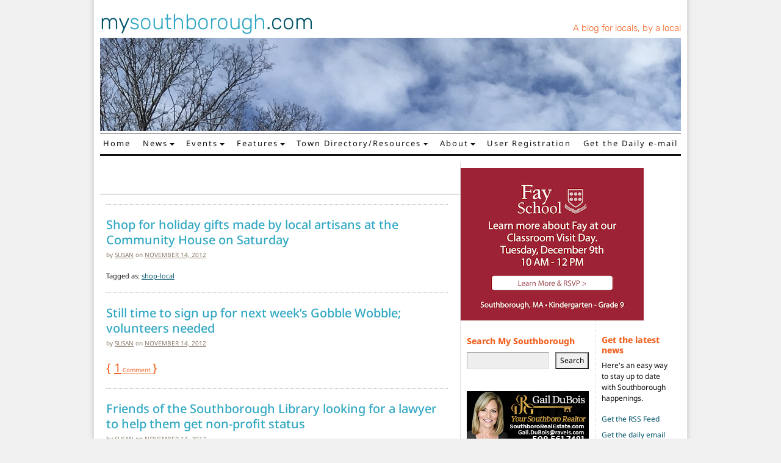

--- FILE ---
content_type: application/javascript
request_url: https://www.mysouthborough.com/wp-content/themes/mysouthborough/js/theme.min.js?ver=1.1.0.1652723979
body_size: 37249
content:
/*!
  * Understrap v1.1.0 (https://understrap.com)
  * Copyright 2013-2022 The UnderStrap Authors (https://github.com/understrap/understrap/graphs/contributors)
  * Licensed under GPL (http://www.gnu.org/licenses/old-licenses/gpl-2.0.en.html)
  */
!function(t,e){"object"==typeof exports&&"undefined"!=typeof module?e(exports,require("jquery")):"function"==typeof define&&define.amd?define(["exports","jquery"],e):e((t="undefined"!=typeof globalThis?globalThis:t||self).understrap={},t.jQuery)}(this,(function(t,e){"use strict";function i(t){return t&&"object"==typeof t&&"default"in t?t:{default:t}}var s=i(e);"undefined"!=typeof globalThis?globalThis:"undefined"!=typeof window?window:"undefined"!=typeof global?global:"undefined"!=typeof self&&self;function n(t){return t&&t.__esModule&&Object.prototype.hasOwnProperty.call(t,"default")?t.default:t}function o(t){if(t.__esModule)return t;var e=Object.defineProperty({},"__esModule",{value:!0});return Object.keys(t).forEach((function(i){var s=Object.getOwnPropertyDescriptor(t,i);Object.defineProperty(e,i,s.get?s:{enumerable:!0,get:function(){return t[i]}})})),e}var r={exports:{}},a={exports:{}};
/*!
	  * Bootstrap event-handler.js v5.1.3 (https://getbootstrap.com/)
	  * Copyright 2011-2021 The Bootstrap Authors (https://github.com/twbs/bootstrap/graphs/contributors)
	  * Licensed under MIT (https://github.com/twbs/bootstrap/blob/main/LICENSE)
	  */
!function(t,e){t.exports=function(){const t=()=>{const{jQuery:t}=window;return t&&!document.body.hasAttribute("data-bs-no-jquery")?t:null},e=/[^.]*(?=\..*)\.|.*/,i=/\..*/,s=/::\d+$/,n={};let o=1;const r={mouseenter:"mouseover",mouseleave:"mouseout"},a=/^(mouseenter|mouseleave)/i,l=new Set(["click","dblclick","mouseup","mousedown","contextmenu","mousewheel","DOMMouseScroll","mouseover","mouseout","mousemove","selectstart","selectend","keydown","keypress","keyup","orientationchange","touchstart","touchmove","touchend","touchcancel","pointerdown","pointermove","pointerup","pointerleave","pointercancel","gesturestart","gesturechange","gestureend","focus","blur","change","reset","select","submit","focusin","focusout","load","unload","beforeunload","resize","move","DOMContentLoaded","readystatechange","error","abort","scroll"]);function d(t,e){return e&&`${e}::${o++}`||t.uidEvent||o++}function c(t){const e=d(t);return t.uidEvent=e,n[e]=n[e]||{},n[e]}function u(t,e){return function i(s){return s.delegateTarget=t,i.oneOff&&_.off(t,s.type,e),e.apply(t,[s])}}function p(t,e,i){return function s(n){const o=t.querySelectorAll(e);for(let{target:r}=n;r&&r!==this;r=r.parentNode)for(let a=o.length;a--;)if(o[a]===r)return n.delegateTarget=r,s.oneOff&&_.off(t,n.type,e,i),i.apply(r,[n]);return null}}function h(t,e,i=null){const s=Object.keys(t);for(let n=0,o=s.length;n<o;n++){const o=t[s[n]];if(o.originalHandler===e&&o.delegationSelector===i)return o}return null}function f(t,e,i){const s="string"==typeof e,n=s?i:e;let o=y(t);return l.has(o)||(o=t),[s,n,o]}function g(t,i,s,n,o){if("string"!=typeof i||!t)return;if(s||(s=n,n=null),a.test(i)){const t=t=>function(e){if(!e.relatedTarget||e.relatedTarget!==e.delegateTarget&&!e.delegateTarget.contains(e.relatedTarget))return t.call(this,e)};n?n=t(n):s=t(s)}const[r,l,g]=f(i,s,n),m=c(t),v=m[g]||(m[g]={}),y=h(v,l,r?s:null);if(y)return void(y.oneOff=y.oneOff&&o);const _=d(l,i.replace(e,"")),b=r?p(t,s,n):u(t,s);b.delegationSelector=r?s:null,b.originalHandler=l,b.oneOff=o,b.uidEvent=_,v[_]=b,t.addEventListener(g,b,r)}function m(t,e,i,s,n){const o=h(e[i],s,n);o&&(t.removeEventListener(i,o,Boolean(n)),delete e[i][o.uidEvent])}function v(t,e,i,s){const n=e[i]||{};Object.keys(n).forEach((o=>{if(o.includes(s)){const s=n[o];m(t,e,i,s.originalHandler,s.delegationSelector)}}))}function y(t){return t=t.replace(i,""),r[t]||t}const _={on(t,e,i,s){g(t,e,i,s,!1)},one(t,e,i,s){g(t,e,i,s,!0)},off(t,e,i,n){if("string"!=typeof e||!t)return;const[o,r,a]=f(e,i,n),l=a!==e,d=c(t),u=e.startsWith(".");if(void 0!==r){if(!d||!d[a])return;return void m(t,d,a,r,o?i:null)}u&&Object.keys(d).forEach((i=>{v(t,d,i,e.slice(1))}));const p=d[a]||{};Object.keys(p).forEach((i=>{const n=i.replace(s,"");if(!l||e.includes(n)){const e=p[i];m(t,d,a,e.originalHandler,e.delegationSelector)}}))},trigger(e,i,s){if("string"!=typeof i||!e)return null;const n=t(),o=y(i),r=i!==o,a=l.has(o);let d,c=!0,u=!0,p=!1,h=null;return r&&n&&(d=n.Event(i,s),n(e).trigger(d),c=!d.isPropagationStopped(),u=!d.isImmediatePropagationStopped(),p=d.isDefaultPrevented()),a?(h=document.createEvent("HTMLEvents"),h.initEvent(o,c,!0)):h=new CustomEvent(i,{bubbles:c,cancelable:!0}),void 0!==s&&Object.keys(s).forEach((t=>{Object.defineProperty(h,t,{get:()=>s[t]})})),p&&h.preventDefault(),u&&e.dispatchEvent(h),h.defaultPrevented&&void 0!==d&&d.preventDefault(),h}};return _}()}(a);var l={exports:{}},d={exports:{}};
/*!
	  * Bootstrap data.js v5.1.3 (https://getbootstrap.com/)
	  * Copyright 2011-2021 The Bootstrap Authors (https://github.com/twbs/bootstrap/graphs/contributors)
	  * Licensed under MIT (https://github.com/twbs/bootstrap/blob/main/LICENSE)
	  */
!function(t,e){t.exports=function(){const t=new Map;return{set(e,i,s){t.has(e)||t.set(e,new Map);const n=t.get(e);(n.has(i)||0===n.size)&&n.set(i,s)},get:(e,i)=>t.has(e)&&t.get(e).get(i)||null,remove(e,i){if(!t.has(e))return;const s=t.get(e);s.delete(i),0===s.size&&t.delete(e)}}}()}(d),
/*!
	  * Bootstrap base-component.js v5.1.3 (https://getbootstrap.com/)
	  * Copyright 2011-2021 The Bootstrap Authors (https://github.com/twbs/bootstrap/graphs/contributors)
	  * Licensed under MIT (https://github.com/twbs/bootstrap/blob/main/LICENSE)
	  */
function(t,e){t.exports=function(t,e){const i=t=>t&&"object"==typeof t&&"default"in t?t:{default:t},s=i(t),n=i(e),o=1e3,r="transitionend",a=t=>{if(!t)return 0;let{transitionDuration:e,transitionDelay:i}=window.getComputedStyle(t);const s=Number.parseFloat(e),n=Number.parseFloat(i);return s||n?(e=e.split(",")[0],i=i.split(",")[0],(Number.parseFloat(e)+Number.parseFloat(i))*o):0},l=t=>{t.dispatchEvent(new Event(r))},d=t=>!(!t||"object"!=typeof t)&&(void 0!==t.jquery&&(t=t[0]),void 0!==t.nodeType),c=t=>d(t)?t.jquery?t[0]:t:"string"==typeof t&&t.length>0?document.querySelector(t):null,u=t=>{"function"==typeof t&&t()},p=(t,e,i=!0)=>{if(!i)return void u(t);const s=5,n=a(e)+s;let o=!1;const d=({target:i})=>{i===e&&(o=!0,e.removeEventListener(r,d),u(t))};e.addEventListener(r,d),setTimeout((()=>{o||l(e)}),n)},h="5.1.3";class f{constructor(t){(t=c(t))&&(this._element=t,s.default.set(this._element,this.constructor.DATA_KEY,this))}dispose(){s.default.remove(this._element,this.constructor.DATA_KEY),n.default.off(this._element,this.constructor.EVENT_KEY),Object.getOwnPropertyNames(this).forEach((t=>{this[t]=null}))}_queueCallback(t,e,i=!0){p(t,e,i)}static getInstance(t){return s.default.get(c(t),this.DATA_KEY)}static getOrCreateInstance(t,e={}){return this.getInstance(t)||new this(t,"object"==typeof e?e:null)}static get VERSION(){return h}static get NAME(){throw new Error('You have to implement the static method "NAME", for each component!')}static get DATA_KEY(){return`bs.${this.NAME}`}static get EVENT_KEY(){return`.${this.DATA_KEY}`}}return f}(d.exports,a.exports)}(l),
/*!
	  * Bootstrap alert.js v5.1.3 (https://getbootstrap.com/)
	  * Copyright 2011-2021 The Bootstrap Authors (https://github.com/twbs/bootstrap/graphs/contributors)
	  * Licensed under MIT (https://github.com/twbs/bootstrap/blob/main/LICENSE)
	  */
function(t,e){t.exports=function(t,e){const i=t=>t&&"object"==typeof t&&"default"in t?t:{default:t},s=i(t),n=i(e),o=t=>{let e=t.getAttribute("data-bs-target");if(!e||"#"===e){let i=t.getAttribute("href");if(!i||!i.includes("#")&&!i.startsWith("."))return null;i.includes("#")&&!i.startsWith("#")&&(i=`#${i.split("#")[1]}`),e=i&&"#"!==i?i.trim():null}return e},r=t=>{const e=o(t);return e?document.querySelector(e):null},a=t=>!t||t.nodeType!==Node.ELEMENT_NODE||!!t.classList.contains("disabled")||(void 0!==t.disabled?t.disabled:t.hasAttribute("disabled")&&"false"!==t.getAttribute("disabled")),l=()=>{const{jQuery:t}=window;return t&&!document.body.hasAttribute("data-bs-no-jquery")?t:null},d=[],c=t=>{"loading"===document.readyState?(d.length||document.addEventListener("DOMContentLoaded",(()=>{d.forEach((t=>t()))})),d.push(t)):t()},u=t=>{c((()=>{const e=l();if(e){const i=t.NAME,s=e.fn[i];e.fn[i]=t.jQueryInterface,e.fn[i].Constructor=t,e.fn[i].noConflict=()=>(e.fn[i]=s,t.jQueryInterface)}}))},p=(t,e="hide")=>{const i=`click.dismiss${t.EVENT_KEY}`,n=t.NAME;s.default.on(document,i,`[data-bs-dismiss="${n}"]`,(function(i){if(["A","AREA"].includes(this.tagName)&&i.preventDefault(),a(this))return;const s=r(this)||this.closest(`.${n}`);t.getOrCreateInstance(s)[e]()}))},h="alert",f=".bs.alert",g=`close${f}`,m=`closed${f}`,v="fade",y="show";class _ extends n.default{static get NAME(){return h}close(){if(s.default.trigger(this._element,g).defaultPrevented)return;this._element.classList.remove(y);const t=this._element.classList.contains(v);this._queueCallback((()=>this._destroyElement()),this._element,t)}_destroyElement(){this._element.remove(),s.default.trigger(this._element,m),this.dispose()}static jQueryInterface(t){return this.each((function(){const e=_.getOrCreateInstance(this);if("string"==typeof t){if(void 0===e[t]||t.startsWith("_")||"constructor"===t)throw new TypeError(`No method named "${t}"`);e[t](this)}}))}}return p(_,"close"),u(_),_}(a.exports,l.exports)}(r);var c=r.exports,u={exports:{}};
/*!
	  * Bootstrap button.js v5.1.3 (https://getbootstrap.com/)
	  * Copyright 2011-2021 The Bootstrap Authors (https://github.com/twbs/bootstrap/graphs/contributors)
	  * Licensed under MIT (https://github.com/twbs/bootstrap/blob/main/LICENSE)
	  */
!function(t,e){t.exports=function(t,e){const i=t=>t&&"object"==typeof t&&"default"in t?t:{default:t},s=i(t),n=i(e),o=()=>{const{jQuery:t}=window;return t&&!document.body.hasAttribute("data-bs-no-jquery")?t:null},r=[],a=t=>{"loading"===document.readyState?(r.length||document.addEventListener("DOMContentLoaded",(()=>{r.forEach((t=>t()))})),r.push(t)):t()},l=t=>{a((()=>{const e=o();if(e){const i=t.NAME,s=e.fn[i];e.fn[i]=t.jQueryInterface,e.fn[i].Constructor=t,e.fn[i].noConflict=()=>(e.fn[i]=s,t.jQueryInterface)}}))},d="button",c="active",u='[data-bs-toggle="button"]',p="click.bs.button.data-api";class h extends n.default{static get NAME(){return d}toggle(){this._element.setAttribute("aria-pressed",this._element.classList.toggle(c))}static jQueryInterface(t){return this.each((function(){const e=h.getOrCreateInstance(this);"toggle"===t&&e[t]()}))}}return s.default.on(document,p,u,(t=>{t.preventDefault();const e=t.target.closest(u);h.getOrCreateInstance(e).toggle()})),l(h),h}(a.exports,l.exports)}(u);var p=u.exports,h={exports:{}},f={exports:{}};
/*!
	  * Bootstrap manipulator.js v5.1.3 (https://getbootstrap.com/)
	  * Copyright 2011-2021 The Bootstrap Authors (https://github.com/twbs/bootstrap/graphs/contributors)
	  * Licensed under MIT (https://github.com/twbs/bootstrap/blob/main/LICENSE)
	  */
!function(t,e){t.exports=function(){function t(t){return"true"===t||"false"!==t&&(t===Number(t).toString()?Number(t):""===t||"null"===t?null:t)}function e(t){return t.replace(/[A-Z]/g,(t=>`-${t.toLowerCase()}`))}return{setDataAttribute(t,i,s){t.setAttribute(`data-bs-${e(i)}`,s)},removeDataAttribute(t,i){t.removeAttribute(`data-bs-${e(i)}`)},getDataAttributes(e){if(!e)return{};const i={};return Object.keys(e.dataset).filter((t=>t.startsWith("bs"))).forEach((s=>{let n=s.replace(/^bs/,"");n=n.charAt(0).toLowerCase()+n.slice(1,n.length),i[n]=t(e.dataset[s])})),i},getDataAttribute:(i,s)=>t(i.getAttribute(`data-bs-${e(s)}`)),offset(t){const e=t.getBoundingClientRect();return{top:e.top+window.pageYOffset,left:e.left+window.pageXOffset}},position:t=>({top:t.offsetTop,left:t.offsetLeft})}}()}(f);var g={exports:{}};
/*!
	  * Bootstrap selector-engine.js v5.1.3 (https://getbootstrap.com/)
	  * Copyright 2011-2021 The Bootstrap Authors (https://github.com/twbs/bootstrap/graphs/contributors)
	  * Licensed under MIT (https://github.com/twbs/bootstrap/blob/main/LICENSE)
	  */!function(t,e){t.exports=function(){const t=t=>!(!t||"object"!=typeof t)&&(void 0!==t.jquery&&(t=t[0]),void 0!==t.nodeType),e=e=>!(!t(e)||0===e.getClientRects().length)&&"visible"===getComputedStyle(e).getPropertyValue("visibility"),i=t=>!t||t.nodeType!==Node.ELEMENT_NODE||!!t.classList.contains("disabled")||(void 0!==t.disabled?t.disabled:t.hasAttribute("disabled")&&"false"!==t.getAttribute("disabled")),s=3;return{find:(t,e=document.documentElement)=>[].concat(...Element.prototype.querySelectorAll.call(e,t)),findOne:(t,e=document.documentElement)=>Element.prototype.querySelector.call(e,t),children:(t,e)=>[].concat(...t.children).filter((t=>t.matches(e))),parents(t,e){const i=[];let n=t.parentNode;for(;n&&n.nodeType===Node.ELEMENT_NODE&&n.nodeType!==s;)n.matches(e)&&i.push(n),n=n.parentNode;return i},prev(t,e){let i=t.previousElementSibling;for(;i;){if(i.matches(e))return[i];i=i.previousElementSibling}return[]},next(t,e){let i=t.nextElementSibling;for(;i;){if(i.matches(e))return[i];i=i.nextElementSibling}return[]},focusableChildren(t){const s=["a","button","input","textarea","select","details","[tabindex]",'[contenteditable="true"]'].map((t=>`${t}:not([tabindex^="-"])`)).join(", ");return this.find(s,t).filter((t=>!i(t)&&e(t)))}}}()}(g),
/*!
	  * Bootstrap carousel.js v5.1.3 (https://getbootstrap.com/)
	  * Copyright 2011-2021 The Bootstrap Authors (https://github.com/twbs/bootstrap/graphs/contributors)
	  * Licensed under MIT (https://github.com/twbs/bootstrap/blob/main/LICENSE)
	  */
function(t,e){t.exports=function(t,e,i,s){const n=t=>t&&"object"==typeof t&&"default"in t?t:{default:t},o=n(t),r=n(e),a=n(i),l=n(s),d="transitionend",c=t=>null==t?`${t}`:{}.toString.call(t).match(/\s([a-z]+)/i)[1].toLowerCase(),u=t=>{let e=t.getAttribute("data-bs-target");if(!e||"#"===e){let i=t.getAttribute("href");if(!i||!i.includes("#")&&!i.startsWith("."))return null;i.includes("#")&&!i.startsWith("#")&&(i=`#${i.split("#")[1]}`),e=i&&"#"!==i?i.trim():null}return e},p=t=>{const e=u(t);return e?document.querySelector(e):null},h=t=>{t.dispatchEvent(new Event(d))},f=t=>!(!t||"object"!=typeof t)&&(void 0!==t.jquery&&(t=t[0]),void 0!==t.nodeType),g=(t,e,i)=>{Object.keys(i).forEach((s=>{const n=i[s],o=e[s],r=o&&f(o)?"element":c(o);if(!new RegExp(n).test(r))throw new TypeError(`${t.toUpperCase()}: Option "${s}" provided type "${r}" but expected type "${n}".`)}))},m=t=>!(!f(t)||0===t.getClientRects().length)&&"visible"===getComputedStyle(t).getPropertyValue("visibility"),v=t=>{t.offsetHeight},y=()=>{const{jQuery:t}=window;return t&&!document.body.hasAttribute("data-bs-no-jquery")?t:null},_=[],b=t=>{"loading"===document.readyState?(_.length||document.addEventListener("DOMContentLoaded",(()=>{_.forEach((t=>t()))})),_.push(t)):t()},w=()=>"rtl"===document.documentElement.dir,k=t=>{b((()=>{const e=y();if(e){const i=t.NAME,s=e.fn[i];e.fn[i]=t.jQueryInterface,e.fn[i].Constructor=t,e.fn[i].noConflict=()=>(e.fn[i]=s,t.jQueryInterface)}}))},T=(t,e,i,s)=>{let n=t.indexOf(e);if(-1===n)return t[!i&&s?t.length-1:0];const o=t.length;return n+=i?1:-1,s&&(n=(n+o)%o),t[Math.max(0,Math.min(n,o-1))]},E="carousel",S=".bs.carousel",C=".data-api",$=500,x=40,A={interval:5e3,keyboard:!0,slide:!1,pause:"hover",wrap:!0,touch:!0},O={interval:"(number|boolean)",keyboard:"boolean",slide:"(boolean|string)",pause:"(string|boolean)",wrap:"boolean",touch:"boolean"},L="next",j="prev",D="left",N="right",I={ArrowLeft:N,ArrowRight:D},M=`slide${S}`,P=`slid${S}`,H=`keydown${S}`,z=`mouseenter${S}`,q=`mouseleave${S}`,W=`touchstart${S}`,R=`touchmove${S}`,B=`touchend${S}`,F=`pointerdown${S}`,U=`pointerup${S}`,Q=`dragstart${S}`,V=`load${S}${C}`,X=`click${S}${C}`,Y="carousel",K="active",G="slide",Z="carousel-item-end",J="carousel-item-start",tt="carousel-item-next",et="carousel-item-prev",it="pointer-event",st=".active",nt=".active.carousel-item",ot=".carousel-item",rt=".carousel-item img",at=".carousel-item-next, .carousel-item-prev",lt=".carousel-indicators",dt="[data-bs-target]",ct="[data-bs-slide], [data-bs-slide-to]",ut='[data-bs-ride="carousel"]',pt="touch",ht="pen";class ft extends l.default{constructor(t,e){super(t),this._items=null,this._interval=null,this._activeElement=null,this._isPaused=!1,this._isSliding=!1,this.touchTimeout=null,this.touchStartX=0,this.touchDeltaX=0,this._config=this._getConfig(e),this._indicatorsElement=a.default.findOne(lt,this._element),this._touchSupported="ontouchstart"in document.documentElement||navigator.maxTouchPoints>0,this._pointerEvent=Boolean(window.PointerEvent),this._addEventListeners()}static get Default(){return A}static get NAME(){return E}next(){this._slide(L)}nextWhenVisible(){!document.hidden&&m(this._element)&&this.next()}prev(){this._slide(j)}pause(t){t||(this._isPaused=!0),a.default.findOne(at,this._element)&&(h(this._element),this.cycle(!0)),clearInterval(this._interval),this._interval=null}cycle(t){t||(this._isPaused=!1),this._interval&&(clearInterval(this._interval),this._interval=null),this._config&&this._config.interval&&!this._isPaused&&(this._updateInterval(),this._interval=setInterval((document.visibilityState?this.nextWhenVisible:this.next).bind(this),this._config.interval))}to(t){this._activeElement=a.default.findOne(nt,this._element);const e=this._getItemIndex(this._activeElement);if(t>this._items.length-1||t<0)return;if(this._isSliding)return void o.default.one(this._element,P,(()=>this.to(t)));if(e===t)return this.pause(),void this.cycle();const i=t>e?L:j;this._slide(i,this._items[t])}_getConfig(t){return t={...A,...r.default.getDataAttributes(this._element),..."object"==typeof t?t:{}},g(E,t,O),t}_handleSwipe(){const t=Math.abs(this.touchDeltaX);if(t<=x)return;const e=t/this.touchDeltaX;this.touchDeltaX=0,e&&this._slide(e>0?N:D)}_addEventListeners(){this._config.keyboard&&o.default.on(this._element,H,(t=>this._keydown(t))),"hover"===this._config.pause&&(o.default.on(this._element,z,(t=>this.pause(t))),o.default.on(this._element,q,(t=>this.cycle(t)))),this._config.touch&&this._touchSupported&&this._addTouchEventListeners()}_addTouchEventListeners(){const t=t=>this._pointerEvent&&(t.pointerType===ht||t.pointerType===pt),e=e=>{t(e)?this.touchStartX=e.clientX:this._pointerEvent||(this.touchStartX=e.touches[0].clientX)},i=t=>{this.touchDeltaX=t.touches&&t.touches.length>1?0:t.touches[0].clientX-this.touchStartX},s=e=>{t(e)&&(this.touchDeltaX=e.clientX-this.touchStartX),this._handleSwipe(),"hover"===this._config.pause&&(this.pause(),this.touchTimeout&&clearTimeout(this.touchTimeout),this.touchTimeout=setTimeout((t=>this.cycle(t)),$+this._config.interval))};a.default.find(rt,this._element).forEach((t=>{o.default.on(t,Q,(t=>t.preventDefault()))})),this._pointerEvent?(o.default.on(this._element,F,(t=>e(t))),o.default.on(this._element,U,(t=>s(t))),this._element.classList.add(it)):(o.default.on(this._element,W,(t=>e(t))),o.default.on(this._element,R,(t=>i(t))),o.default.on(this._element,B,(t=>s(t))))}_keydown(t){if(/input|textarea/i.test(t.target.tagName))return;const e=I[t.key];e&&(t.preventDefault(),this._slide(e))}_getItemIndex(t){return this._items=t&&t.parentNode?a.default.find(ot,t.parentNode):[],this._items.indexOf(t)}_getItemByOrder(t,e){const i=t===L;return T(this._items,e,i,this._config.wrap)}_triggerSlideEvent(t,e){const i=this._getItemIndex(t),s=this._getItemIndex(a.default.findOne(nt,this._element));return o.default.trigger(this._element,M,{relatedTarget:t,direction:e,from:s,to:i})}_setActiveIndicatorElement(t){if(this._indicatorsElement){const e=a.default.findOne(st,this._indicatorsElement);e.classList.remove(K),e.removeAttribute("aria-current");const i=a.default.find(dt,this._indicatorsElement);for(let e=0;e<i.length;e++)if(Number.parseInt(i[e].getAttribute("data-bs-slide-to"),10)===this._getItemIndex(t)){i[e].classList.add(K),i[e].setAttribute("aria-current","true");break}}}_updateInterval(){const t=this._activeElement||a.default.findOne(nt,this._element);if(!t)return;const e=Number.parseInt(t.getAttribute("data-bs-interval"),10);e?(this._config.defaultInterval=this._config.defaultInterval||this._config.interval,this._config.interval=e):this._config.interval=this._config.defaultInterval||this._config.interval}_slide(t,e){const i=this._directionToOrder(t),s=a.default.findOne(nt,this._element),n=this._getItemIndex(s),r=e||this._getItemByOrder(i,s),l=this._getItemIndex(r),d=Boolean(this._interval),c=i===L,u=c?J:Z,p=c?tt:et,h=this._orderToDirection(i);if(r&&r.classList.contains(K))return void(this._isSliding=!1);if(this._isSliding)return;if(this._triggerSlideEvent(r,h).defaultPrevented)return;if(!s||!r)return;this._isSliding=!0,d&&this.pause(),this._setActiveIndicatorElement(r),this._activeElement=r;const f=()=>{o.default.trigger(this._element,P,{relatedTarget:r,direction:h,from:n,to:l})};if(this._element.classList.contains(G)){r.classList.add(p),v(r),s.classList.add(u),r.classList.add(u);const t=()=>{r.classList.remove(u,p),r.classList.add(K),s.classList.remove(K,p,u),this._isSliding=!1,setTimeout(f,0)};this._queueCallback(t,s,!0)}else s.classList.remove(K),r.classList.add(K),this._isSliding=!1,f();d&&this.cycle()}_directionToOrder(t){return[N,D].includes(t)?w()?t===D?j:L:t===D?L:j:t}_orderToDirection(t){return[L,j].includes(t)?w()?t===j?D:N:t===j?N:D:t}static carouselInterface(t,e){const i=ft.getOrCreateInstance(t,e);let{_config:s}=i;"object"==typeof e&&(s={...s,...e});const n="string"==typeof e?e:s.slide;if("number"==typeof e)i.to(e);else if("string"==typeof n){if(void 0===i[n])throw new TypeError(`No method named "${n}"`);i[n]()}else s.interval&&s.ride&&(i.pause(),i.cycle())}static jQueryInterface(t){return this.each((function(){ft.carouselInterface(this,t)}))}static dataApiClickHandler(t){const e=p(this);if(!e||!e.classList.contains(Y))return;const i={...r.default.getDataAttributes(e),...r.default.getDataAttributes(this)},s=this.getAttribute("data-bs-slide-to");s&&(i.interval=!1),ft.carouselInterface(e,i),s&&ft.getInstance(e).to(s),t.preventDefault()}}return o.default.on(document,X,ct,ft.dataApiClickHandler),o.default.on(window,V,(()=>{const t=a.default.find(ut);for(let e=0,i=t.length;e<i;e++)ft.carouselInterface(t[e],ft.getInstance(t[e]))})),k(ft),ft}(a.exports,f.exports,g.exports,l.exports)}(h);var m=h.exports,v={exports:{}};
/*!
	  * Bootstrap collapse.js v5.1.3 (https://getbootstrap.com/)
	  * Copyright 2011-2021 The Bootstrap Authors (https://github.com/twbs/bootstrap/graphs/contributors)
	  * Licensed under MIT (https://github.com/twbs/bootstrap/blob/main/LICENSE)
	  */
!function(t,e){t.exports=function(t,e,i,s,n){const o=t=>t&&"object"==typeof t&&"default"in t?t:{default:t},r=o(t),a=o(e),l=o(i),d=o(s),c=o(n),u=t=>null==t?`${t}`:{}.toString.call(t).match(/\s([a-z]+)/i)[1].toLowerCase(),p=t=>{let e=t.getAttribute("data-bs-target");if(!e||"#"===e){let i=t.getAttribute("href");if(!i||!i.includes("#")&&!i.startsWith("."))return null;i.includes("#")&&!i.startsWith("#")&&(i=`#${i.split("#")[1]}`),e=i&&"#"!==i?i.trim():null}return e},h=t=>{const e=p(t);return e&&document.querySelector(e)?e:null},f=t=>{const e=p(t);return e?document.querySelector(e):null},g=t=>!(!t||"object"!=typeof t)&&(void 0!==t.jquery&&(t=t[0]),void 0!==t.nodeType),m=t=>g(t)?t.jquery?t[0]:t:"string"==typeof t&&t.length>0?document.querySelector(t):null,v=(t,e,i)=>{Object.keys(i).forEach((s=>{const n=i[s],o=e[s],r=o&&g(o)?"element":u(o);if(!new RegExp(n).test(r))throw new TypeError(`${t.toUpperCase()}: Option "${s}" provided type "${r}" but expected type "${n}".`)}))},y=t=>{t.offsetHeight},_=()=>{const{jQuery:t}=window;return t&&!document.body.hasAttribute("data-bs-no-jquery")?t:null},b=[],w=t=>{"loading"===document.readyState?(b.length||document.addEventListener("DOMContentLoaded",(()=>{b.forEach((t=>t()))})),b.push(t)):t()},k=t=>{w((()=>{const e=_();if(e){const i=t.NAME,s=e.fn[i];e.fn[i]=t.jQueryInterface,e.fn[i].Constructor=t,e.fn[i].noConflict=()=>(e.fn[i]=s,t.jQueryInterface)}}))},T="collapse",E="bs.collapse",S=`.${E}`,C={toggle:!0,parent:null},$={toggle:"boolean",parent:"(null|element)"},x=`show${S}`,A=`shown${S}`,O=`hide${S}`,L=`hidden${S}`,j=`click${S}.data-api`,D="show",N="collapse",I="collapsing",M="collapsed",P=`:scope .${N} .${N}`,H="collapse-horizontal",z="width",q="height",W=".collapse.show, .collapse.collapsing",R='[data-bs-toggle="collapse"]';class B extends c.default{constructor(t,e){super(t),this._isTransitioning=!1,this._config=this._getConfig(e),this._triggerArray=[];const i=d.default.find(R);for(let t=0,e=i.length;t<e;t++){const e=i[t],s=h(e),n=d.default.find(s).filter((t=>t===this._element));null!==s&&n.length&&(this._selector=s,this._triggerArray.push(e))}this._initializeChildren(),this._config.parent||this._addAriaAndCollapsedClass(this._triggerArray,this._isShown()),this._config.toggle&&this.toggle()}static get Default(){return C}static get NAME(){return T}toggle(){this._isShown()?this.hide():this.show()}show(){if(this._isTransitioning||this._isShown())return;let t,e=[];if(this._config.parent){const t=d.default.find(P,this._config.parent);e=d.default.find(W,this._config.parent).filter((e=>!t.includes(e)))}const i=d.default.findOne(this._selector);if(e.length){const s=e.find((t=>i!==t));if(t=s?B.getInstance(s):null,t&&t._isTransitioning)return}if(a.default.trigger(this._element,x).defaultPrevented)return;e.forEach((e=>{i!==e&&B.getOrCreateInstance(e,{toggle:!1}).hide(),t||r.default.set(e,E,null)}));const s=this._getDimension();this._element.classList.remove(N),this._element.classList.add(I),this._element.style[s]=0,this._addAriaAndCollapsedClass(this._triggerArray,!0),this._isTransitioning=!0;const n=()=>{this._isTransitioning=!1,this._element.classList.remove(I),this._element.classList.add(N,D),this._element.style[s]="",a.default.trigger(this._element,A)},o=`scroll${s[0].toUpperCase()+s.slice(1)}`;this._queueCallback(n,this._element,!0),this._element.style[s]=`${this._element[o]}px`}hide(){if(this._isTransitioning||!this._isShown())return;if(a.default.trigger(this._element,O).defaultPrevented)return;const t=this._getDimension();this._element.style[t]=`${this._element.getBoundingClientRect()[t]}px`,y(this._element),this._element.classList.add(I),this._element.classList.remove(N,D);const e=this._triggerArray.length;for(let t=0;t<e;t++){const e=this._triggerArray[t],i=f(e);i&&!this._isShown(i)&&this._addAriaAndCollapsedClass([e],!1)}this._isTransitioning=!0;const i=()=>{this._isTransitioning=!1,this._element.classList.remove(I),this._element.classList.add(N),a.default.trigger(this._element,L)};this._element.style[t]="",this._queueCallback(i,this._element,!0)}_isShown(t=this._element){return t.classList.contains(D)}_getConfig(t){return(t={...C,...l.default.getDataAttributes(this._element),...t}).toggle=Boolean(t.toggle),t.parent=m(t.parent),v(T,t,$),t}_getDimension(){return this._element.classList.contains(H)?z:q}_initializeChildren(){if(!this._config.parent)return;const t=d.default.find(P,this._config.parent);d.default.find(R,this._config.parent).filter((e=>!t.includes(e))).forEach((t=>{const e=f(t);e&&this._addAriaAndCollapsedClass([t],this._isShown(e))}))}_addAriaAndCollapsedClass(t,e){t.length&&t.forEach((t=>{e?t.classList.remove(M):t.classList.add(M),t.setAttribute("aria-expanded",e)}))}static jQueryInterface(t){return this.each((function(){const e={};"string"==typeof t&&/show|hide/.test(t)&&(e.toggle=!1);const i=B.getOrCreateInstance(this,e);if("string"==typeof t){if(void 0===i[t])throw new TypeError(`No method named "${t}"`);i[t]()}}))}}return a.default.on(document,j,R,(function(t){("A"===t.target.tagName||t.delegateTarget&&"A"===t.delegateTarget.tagName)&&t.preventDefault();const e=h(this);d.default.find(e).forEach((t=>{B.getOrCreateInstance(t,{toggle:!1}).toggle()}))})),k(B),B}(d.exports,a.exports,f.exports,g.exports,l.exports)}(v);var y=v.exports,_={exports:{}},b="top",w="bottom",k="right",T="left",E="auto",S=[b,w,k,T],C="start",$="end",x="clippingParents",A="viewport",O="popper",L="reference",j=S.reduce((function(t,e){return t.concat([e+"-"+C,e+"-"+$])}),[]),D=[].concat(S,[E]).reduce((function(t,e){return t.concat([e,e+"-"+C,e+"-"+$])}),[]),N="beforeRead",I="read",M="afterRead",P="beforeMain",H="main",z="afterMain",q="beforeWrite",W="write",R="afterWrite",B=[N,I,M,P,H,z,q,W,R];function F(t){return t?(t.nodeName||"").toLowerCase():null}function U(t){if(null==t)return window;if("[object Window]"!==t.toString()){var e=t.ownerDocument;return e&&e.defaultView||window}return t}function Q(t){return t instanceof U(t).Element||t instanceof Element}function V(t){return t instanceof U(t).HTMLElement||t instanceof HTMLElement}function X(t){return"undefined"!=typeof ShadowRoot&&(t instanceof U(t).ShadowRoot||t instanceof ShadowRoot)}var Y={name:"applyStyles",enabled:!0,phase:"write",fn:function(t){var e=t.state;Object.keys(e.elements).forEach((function(t){var i=e.styles[t]||{},s=e.attributes[t]||{},n=e.elements[t];V(n)&&F(n)&&(Object.assign(n.style,i),Object.keys(s).forEach((function(t){var e=s[t];!1===e?n.removeAttribute(t):n.setAttribute(t,!0===e?"":e)})))}))},effect:function(t){var e=t.state,i={popper:{position:e.options.strategy,left:"0",top:"0",margin:"0"},arrow:{position:"absolute"},reference:{}};return Object.assign(e.elements.popper.style,i.popper),e.styles=i,e.elements.arrow&&Object.assign(e.elements.arrow.style,i.arrow),function(){Object.keys(e.elements).forEach((function(t){var s=e.elements[t],n=e.attributes[t]||{},o=Object.keys(e.styles.hasOwnProperty(t)?e.styles[t]:i[t]).reduce((function(t,e){return t[e]="",t}),{});V(s)&&F(s)&&(Object.assign(s.style,o),Object.keys(n).forEach((function(t){s.removeAttribute(t)})))}))}},requires:["computeStyles"]};function K(t){return t.split("-")[0]}var G=Math.max,Z=Math.min,J=Math.round;function tt(t,e){void 0===e&&(e=!1);var i=t.getBoundingClientRect(),s=1,n=1;if(V(t)&&e){var o=t.offsetHeight,r=t.offsetWidth;r>0&&(s=J(i.width)/r||1),o>0&&(n=J(i.height)/o||1)}return{width:i.width/s,height:i.height/n,top:i.top/n,right:i.right/s,bottom:i.bottom/n,left:i.left/s,x:i.left/s,y:i.top/n}}function et(t){var e=tt(t),i=t.offsetWidth,s=t.offsetHeight;return Math.abs(e.width-i)<=1&&(i=e.width),Math.abs(e.height-s)<=1&&(s=e.height),{x:t.offsetLeft,y:t.offsetTop,width:i,height:s}}function it(t,e){var i=e.getRootNode&&e.getRootNode();if(t.contains(e))return!0;if(i&&X(i)){var s=e;do{if(s&&t.isSameNode(s))return!0;s=s.parentNode||s.host}while(s)}return!1}function st(t){return U(t).getComputedStyle(t)}function nt(t){return["table","td","th"].indexOf(F(t))>=0}function ot(t){return((Q(t)?t.ownerDocument:t.document)||window.document).documentElement}function rt(t){return"html"===F(t)?t:t.assignedSlot||t.parentNode||(X(t)?t.host:null)||ot(t)}function at(t){return V(t)&&"fixed"!==st(t).position?t.offsetParent:null}function lt(t){for(var e=U(t),i=at(t);i&&nt(i)&&"static"===st(i).position;)i=at(i);return i&&("html"===F(i)||"body"===F(i)&&"static"===st(i).position)?e:i||function(t){var e=-1!==navigator.userAgent.toLowerCase().indexOf("firefox");if(-1!==navigator.userAgent.indexOf("Trident")&&V(t)&&"fixed"===st(t).position)return null;for(var i=rt(t);V(i)&&["html","body"].indexOf(F(i))<0;){var s=st(i);if("none"!==s.transform||"none"!==s.perspective||"paint"===s.contain||-1!==["transform","perspective"].indexOf(s.willChange)||e&&"filter"===s.willChange||e&&s.filter&&"none"!==s.filter)return i;i=i.parentNode}return null}(t)||e}function dt(t){return["top","bottom"].indexOf(t)>=0?"x":"y"}function ct(t,e,i){return G(t,Z(e,i))}function ut(t){return Object.assign({},{top:0,right:0,bottom:0,left:0},t)}function pt(t,e){return e.reduce((function(e,i){return e[i]=t,e}),{})}var ht={name:"arrow",enabled:!0,phase:"main",fn:function(t){var e,i=t.state,s=t.name,n=t.options,o=i.elements.arrow,r=i.modifiersData.popperOffsets,a=K(i.placement),l=dt(a),d=[T,k].indexOf(a)>=0?"height":"width";if(o&&r){var c=function(t,e){return ut("number"!=typeof(t="function"==typeof t?t(Object.assign({},e.rects,{placement:e.placement})):t)?t:pt(t,S))}(n.padding,i),u=et(o),p="y"===l?b:T,h="y"===l?w:k,f=i.rects.reference[d]+i.rects.reference[l]-r[l]-i.rects.popper[d],g=r[l]-i.rects.reference[l],m=lt(o),v=m?"y"===l?m.clientHeight||0:m.clientWidth||0:0,y=f/2-g/2,_=c[p],E=v-u[d]-c[h],C=v/2-u[d]/2+y,$=ct(_,C,E),x=l;i.modifiersData[s]=((e={})[x]=$,e.centerOffset=$-C,e)}},effect:function(t){var e=t.state,i=t.options.element,s=void 0===i?"[data-popper-arrow]":i;null!=s&&("string"!=typeof s||(s=e.elements.popper.querySelector(s)))&&it(e.elements.popper,s)&&(e.elements.arrow=s)},requires:["popperOffsets"],requiresIfExists:["preventOverflow"]};function ft(t){return t.split("-")[1]}var gt={top:"auto",right:"auto",bottom:"auto",left:"auto"};function mt(t){var e,i=t.popper,s=t.popperRect,n=t.placement,o=t.variation,r=t.offsets,a=t.position,l=t.gpuAcceleration,d=t.adaptive,c=t.roundOffsets,u=t.isFixed,p=!0===c?function(t){var e=t.x,i=t.y,s=window.devicePixelRatio||1;return{x:J(e*s)/s||0,y:J(i*s)/s||0}}(r):"function"==typeof c?c(r):r,h=p.x,f=void 0===h?0:h,g=p.y,m=void 0===g?0:g,v=r.hasOwnProperty("x"),y=r.hasOwnProperty("y"),_=T,E=b,S=window;if(d){var C=lt(i),x="clientHeight",A="clientWidth";if(C===U(i)&&"static"!==st(C=ot(i)).position&&"absolute"===a&&(x="scrollHeight",A="scrollWidth"),C=C,n===b||(n===T||n===k)&&o===$)E=w,m-=(u&&S.visualViewport?S.visualViewport.height:C[x])-s.height,m*=l?1:-1;if(n===T||(n===b||n===w)&&o===$)_=k,f-=(u&&S.visualViewport?S.visualViewport.width:C[A])-s.width,f*=l?1:-1}var O,L=Object.assign({position:a},d&&gt);return l?Object.assign({},L,((O={})[E]=y?"0":"",O[_]=v?"0":"",O.transform=(S.devicePixelRatio||1)<=1?"translate("+f+"px, "+m+"px)":"translate3d("+f+"px, "+m+"px, 0)",O)):Object.assign({},L,((e={})[E]=y?m+"px":"",e[_]=v?f+"px":"",e.transform="",e))}var vt={name:"computeStyles",enabled:!0,phase:"beforeWrite",fn:function(t){var e=t.state,i=t.options,s=i.gpuAcceleration,n=void 0===s||s,o=i.adaptive,r=void 0===o||o,a=i.roundOffsets,l=void 0===a||a,d={placement:K(e.placement),variation:ft(e.placement),popper:e.elements.popper,popperRect:e.rects.popper,gpuAcceleration:n,isFixed:"fixed"===e.options.strategy};null!=e.modifiersData.popperOffsets&&(e.styles.popper=Object.assign({},e.styles.popper,mt(Object.assign({},d,{offsets:e.modifiersData.popperOffsets,position:e.options.strategy,adaptive:r,roundOffsets:l})))),null!=e.modifiersData.arrow&&(e.styles.arrow=Object.assign({},e.styles.arrow,mt(Object.assign({},d,{offsets:e.modifiersData.arrow,position:"absolute",adaptive:!1,roundOffsets:l})))),e.attributes.popper=Object.assign({},e.attributes.popper,{"data-popper-placement":e.placement})},data:{}},yt={passive:!0};var _t={name:"eventListeners",enabled:!0,phase:"write",fn:function(){},effect:function(t){var e=t.state,i=t.instance,s=t.options,n=s.scroll,o=void 0===n||n,r=s.resize,a=void 0===r||r,l=U(e.elements.popper),d=[].concat(e.scrollParents.reference,e.scrollParents.popper);return o&&d.forEach((function(t){t.addEventListener("scroll",i.update,yt)})),a&&l.addEventListener("resize",i.update,yt),function(){o&&d.forEach((function(t){t.removeEventListener("scroll",i.update,yt)})),a&&l.removeEventListener("resize",i.update,yt)}},data:{}},bt={left:"right",right:"left",bottom:"top",top:"bottom"};function wt(t){return t.replace(/left|right|bottom|top/g,(function(t){return bt[t]}))}var kt={start:"end",end:"start"};function Tt(t){return t.replace(/start|end/g,(function(t){return kt[t]}))}function Et(t){var e=U(t);return{scrollLeft:e.pageXOffset,scrollTop:e.pageYOffset}}function St(t){return tt(ot(t)).left+Et(t).scrollLeft}function Ct(t){var e=st(t),i=e.overflow,s=e.overflowX,n=e.overflowY;return/auto|scroll|overlay|hidden/.test(i+n+s)}function $t(t){return["html","body","#document"].indexOf(F(t))>=0?t.ownerDocument.body:V(t)&&Ct(t)?t:$t(rt(t))}function xt(t,e){var i;void 0===e&&(e=[]);var s=$t(t),n=s===(null==(i=t.ownerDocument)?void 0:i.body),o=U(s),r=n?[o].concat(o.visualViewport||[],Ct(s)?s:[]):s,a=e.concat(r);return n?a:a.concat(xt(rt(r)))}function At(t){return Object.assign({},t,{left:t.x,top:t.y,right:t.x+t.width,bottom:t.y+t.height})}function Ot(t,e){return e===A?At(function(t){var e=U(t),i=ot(t),s=e.visualViewport,n=i.clientWidth,o=i.clientHeight,r=0,a=0;return s&&(n=s.width,o=s.height,/^((?!chrome|android).)*safari/i.test(navigator.userAgent)||(r=s.offsetLeft,a=s.offsetTop)),{width:n,height:o,x:r+St(t),y:a}}(t)):Q(e)?function(t){var e=tt(t);return e.top=e.top+t.clientTop,e.left=e.left+t.clientLeft,e.bottom=e.top+t.clientHeight,e.right=e.left+t.clientWidth,e.width=t.clientWidth,e.height=t.clientHeight,e.x=e.left,e.y=e.top,e}(e):At(function(t){var e,i=ot(t),s=Et(t),n=null==(e=t.ownerDocument)?void 0:e.body,o=G(i.scrollWidth,i.clientWidth,n?n.scrollWidth:0,n?n.clientWidth:0),r=G(i.scrollHeight,i.clientHeight,n?n.scrollHeight:0,n?n.clientHeight:0),a=-s.scrollLeft+St(t),l=-s.scrollTop;return"rtl"===st(n||i).direction&&(a+=G(i.clientWidth,n?n.clientWidth:0)-o),{width:o,height:r,x:a,y:l}}(ot(t)))}function Lt(t,e,i){var s="clippingParents"===e?function(t){var e=xt(rt(t)),i=["absolute","fixed"].indexOf(st(t).position)>=0,s=i&&V(t)?lt(t):t;return Q(s)?e.filter((function(t){return Q(t)&&it(t,s)&&"body"!==F(t)&&(!i||"static"!==st(t).position)})):[]}(t):[].concat(e),n=[].concat(s,[i]),o=n[0],r=n.reduce((function(e,i){var s=Ot(t,i);return e.top=G(s.top,e.top),e.right=Z(s.right,e.right),e.bottom=Z(s.bottom,e.bottom),e.left=G(s.left,e.left),e}),Ot(t,o));return r.width=r.right-r.left,r.height=r.bottom-r.top,r.x=r.left,r.y=r.top,r}function jt(t){var e,i=t.reference,s=t.element,n=t.placement,o=n?K(n):null,r=n?ft(n):null,a=i.x+i.width/2-s.width/2,l=i.y+i.height/2-s.height/2;switch(o){case b:e={x:a,y:i.y-s.height};break;case w:e={x:a,y:i.y+i.height};break;case k:e={x:i.x+i.width,y:l};break;case T:e={x:i.x-s.width,y:l};break;default:e={x:i.x,y:i.y}}var d=o?dt(o):null;if(null!=d){var c="y"===d?"height":"width";switch(r){case C:e[d]=e[d]-(i[c]/2-s[c]/2);break;case $:e[d]=e[d]+(i[c]/2-s[c]/2)}}return e}function Dt(t,e){void 0===e&&(e={});var i=e,s=i.placement,n=void 0===s?t.placement:s,o=i.boundary,r=void 0===o?x:o,a=i.rootBoundary,l=void 0===a?A:a,d=i.elementContext,c=void 0===d?O:d,u=i.altBoundary,p=void 0!==u&&u,h=i.padding,f=void 0===h?0:h,g=ut("number"!=typeof f?f:pt(f,S)),m=c===O?L:O,v=t.rects.popper,y=t.elements[p?m:c],_=Lt(Q(y)?y:y.contextElement||ot(t.elements.popper),r,l),T=tt(t.elements.reference),E=jt({reference:T,element:v,strategy:"absolute",placement:n}),C=At(Object.assign({},v,E)),$=c===O?C:T,j={top:_.top-$.top+g.top,bottom:$.bottom-_.bottom+g.bottom,left:_.left-$.left+g.left,right:$.right-_.right+g.right},D=t.modifiersData.offset;if(c===O&&D){var N=D[n];Object.keys(j).forEach((function(t){var e=[k,w].indexOf(t)>=0?1:-1,i=[b,w].indexOf(t)>=0?"y":"x";j[t]+=N[i]*e}))}return j}function Nt(t,e){void 0===e&&(e={});var i=e,s=i.placement,n=i.boundary,o=i.rootBoundary,r=i.padding,a=i.flipVariations,l=i.allowedAutoPlacements,d=void 0===l?D:l,c=ft(s),u=c?a?j:j.filter((function(t){return ft(t)===c})):S,p=u.filter((function(t){return d.indexOf(t)>=0}));0===p.length&&(p=u);var h=p.reduce((function(e,i){return e[i]=Dt(t,{placement:i,boundary:n,rootBoundary:o,padding:r})[K(i)],e}),{});return Object.keys(h).sort((function(t,e){return h[t]-h[e]}))}var It={name:"flip",enabled:!0,phase:"main",fn:function(t){var e=t.state,i=t.options,s=t.name;if(!e.modifiersData[s]._skip){for(var n=i.mainAxis,o=void 0===n||n,r=i.altAxis,a=void 0===r||r,l=i.fallbackPlacements,d=i.padding,c=i.boundary,u=i.rootBoundary,p=i.altBoundary,h=i.flipVariations,f=void 0===h||h,g=i.allowedAutoPlacements,m=e.options.placement,v=K(m),y=l||(v===m||!f?[wt(m)]:function(t){if(K(t)===E)return[];var e=wt(t);return[Tt(t),e,Tt(e)]}(m)),_=[m].concat(y).reduce((function(t,i){return t.concat(K(i)===E?Nt(e,{placement:i,boundary:c,rootBoundary:u,padding:d,flipVariations:f,allowedAutoPlacements:g}):i)}),[]),S=e.rects.reference,$=e.rects.popper,x=new Map,A=!0,O=_[0],L=0;L<_.length;L++){var j=_[L],D=K(j),N=ft(j)===C,I=[b,w].indexOf(D)>=0,M=I?"width":"height",P=Dt(e,{placement:j,boundary:c,rootBoundary:u,altBoundary:p,padding:d}),H=I?N?k:T:N?w:b;S[M]>$[M]&&(H=wt(H));var z=wt(H),q=[];if(o&&q.push(P[D]<=0),a&&q.push(P[H]<=0,P[z]<=0),q.every((function(t){return t}))){O=j,A=!1;break}x.set(j,q)}if(A)for(var W=function(t){var e=_.find((function(e){var i=x.get(e);if(i)return i.slice(0,t).every((function(t){return t}))}));if(e)return O=e,"break"},R=f?3:1;R>0;R--){if("break"===W(R))break}e.placement!==O&&(e.modifiersData[s]._skip=!0,e.placement=O,e.reset=!0)}},requiresIfExists:["offset"],data:{_skip:!1}};function Mt(t,e,i){return void 0===i&&(i={x:0,y:0}),{top:t.top-e.height-i.y,right:t.right-e.width+i.x,bottom:t.bottom-e.height+i.y,left:t.left-e.width-i.x}}function Pt(t){return[b,k,w,T].some((function(e){return t[e]>=0}))}var Ht={name:"hide",enabled:!0,phase:"main",requiresIfExists:["preventOverflow"],fn:function(t){var e=t.state,i=t.name,s=e.rects.reference,n=e.rects.popper,o=e.modifiersData.preventOverflow,r=Dt(e,{elementContext:"reference"}),a=Dt(e,{altBoundary:!0}),l=Mt(r,s),d=Mt(a,n,o),c=Pt(l),u=Pt(d);e.modifiersData[i]={referenceClippingOffsets:l,popperEscapeOffsets:d,isReferenceHidden:c,hasPopperEscaped:u},e.attributes.popper=Object.assign({},e.attributes.popper,{"data-popper-reference-hidden":c,"data-popper-escaped":u})}};var zt={name:"offset",enabled:!0,phase:"main",requires:["popperOffsets"],fn:function(t){var e=t.state,i=t.options,s=t.name,n=i.offset,o=void 0===n?[0,0]:n,r=D.reduce((function(t,i){return t[i]=function(t,e,i){var s=K(t),n=[T,b].indexOf(s)>=0?-1:1,o="function"==typeof i?i(Object.assign({},e,{placement:t})):i,r=o[0],a=o[1];return r=r||0,a=(a||0)*n,[T,k].indexOf(s)>=0?{x:a,y:r}:{x:r,y:a}}(i,e.rects,o),t}),{}),a=r[e.placement],l=a.x,d=a.y;null!=e.modifiersData.popperOffsets&&(e.modifiersData.popperOffsets.x+=l,e.modifiersData.popperOffsets.y+=d),e.modifiersData[s]=r}};var qt={name:"popperOffsets",enabled:!0,phase:"read",fn:function(t){var e=t.state,i=t.name;e.modifiersData[i]=jt({reference:e.rects.reference,element:e.rects.popper,strategy:"absolute",placement:e.placement})},data:{}};var Wt={name:"preventOverflow",enabled:!0,phase:"main",fn:function(t){var e=t.state,i=t.options,s=t.name,n=i.mainAxis,o=void 0===n||n,r=i.altAxis,a=void 0!==r&&r,l=i.boundary,d=i.rootBoundary,c=i.altBoundary,u=i.padding,p=i.tether,h=void 0===p||p,f=i.tetherOffset,g=void 0===f?0:f,m=Dt(e,{boundary:l,rootBoundary:d,padding:u,altBoundary:c}),v=K(e.placement),y=ft(e.placement),_=!y,E=dt(v),S="x"===E?"y":"x",$=e.modifiersData.popperOffsets,x=e.rects.reference,A=e.rects.popper,O="function"==typeof g?g(Object.assign({},e.rects,{placement:e.placement})):g,L="number"==typeof O?{mainAxis:O,altAxis:O}:Object.assign({mainAxis:0,altAxis:0},O),j=e.modifiersData.offset?e.modifiersData.offset[e.placement]:null,D={x:0,y:0};if($){if(o){var N,I="y"===E?b:T,M="y"===E?w:k,P="y"===E?"height":"width",H=$[E],z=H+m[I],q=H-m[M],W=h?-A[P]/2:0,R=y===C?x[P]:A[P],B=y===C?-A[P]:-x[P],F=e.elements.arrow,U=h&&F?et(F):{width:0,height:0},Q=e.modifiersData["arrow#persistent"]?e.modifiersData["arrow#persistent"].padding:{top:0,right:0,bottom:0,left:0},V=Q[I],X=Q[M],Y=ct(0,x[P],U[P]),J=_?x[P]/2-W-Y-V-L.mainAxis:R-Y-V-L.mainAxis,tt=_?-x[P]/2+W+Y+X+L.mainAxis:B+Y+X+L.mainAxis,it=e.elements.arrow&&lt(e.elements.arrow),st=it?"y"===E?it.clientTop||0:it.clientLeft||0:0,nt=null!=(N=null==j?void 0:j[E])?N:0,ot=H+tt-nt,rt=ct(h?Z(z,H+J-nt-st):z,H,h?G(q,ot):q);$[E]=rt,D[E]=rt-H}if(a){var at,ut="x"===E?b:T,pt="x"===E?w:k,ht=$[S],gt="y"===S?"height":"width",mt=ht+m[ut],vt=ht-m[pt],yt=-1!==[b,T].indexOf(v),_t=null!=(at=null==j?void 0:j[S])?at:0,bt=yt?mt:ht-x[gt]-A[gt]-_t+L.altAxis,wt=yt?ht+x[gt]+A[gt]-_t-L.altAxis:vt,kt=h&&yt?function(t,e,i){var s=ct(t,e,i);return s>i?i:s}(bt,ht,wt):ct(h?bt:mt,ht,h?wt:vt);$[S]=kt,D[S]=kt-ht}e.modifiersData[s]=D}},requiresIfExists:["offset"]};function Rt(t,e,i){void 0===i&&(i=!1);var s,n,o=V(e),r=V(e)&&function(t){var e=t.getBoundingClientRect(),i=J(e.width)/t.offsetWidth||1,s=J(e.height)/t.offsetHeight||1;return 1!==i||1!==s}(e),a=ot(e),l=tt(t,r),d={scrollLeft:0,scrollTop:0},c={x:0,y:0};return(o||!o&&!i)&&(("body"!==F(e)||Ct(a))&&(d=(s=e)!==U(s)&&V(s)?{scrollLeft:(n=s).scrollLeft,scrollTop:n.scrollTop}:Et(s)),V(e)?((c=tt(e,!0)).x+=e.clientLeft,c.y+=e.clientTop):a&&(c.x=St(a))),{x:l.left+d.scrollLeft-c.x,y:l.top+d.scrollTop-c.y,width:l.width,height:l.height}}function Bt(t){var e=new Map,i=new Set,s=[];function n(t){i.add(t.name),[].concat(t.requires||[],t.requiresIfExists||[]).forEach((function(t){if(!i.has(t)){var s=e.get(t);s&&n(s)}})),s.push(t)}return t.forEach((function(t){e.set(t.name,t)})),t.forEach((function(t){i.has(t.name)||n(t)})),s}var Ft={placement:"bottom",modifiers:[],strategy:"absolute"};function Ut(){for(var t=arguments.length,e=new Array(t),i=0;i<t;i++)e[i]=arguments[i];return!e.some((function(t){return!(t&&"function"==typeof t.getBoundingClientRect)}))}function Qt(t){void 0===t&&(t={});var e=t,i=e.defaultModifiers,s=void 0===i?[]:i,n=e.defaultOptions,o=void 0===n?Ft:n;return function(t,e,i){void 0===i&&(i=o);var n,r,a={placement:"bottom",orderedModifiers:[],options:Object.assign({},Ft,o),modifiersData:{},elements:{reference:t,popper:e},attributes:{},styles:{}},l=[],d=!1,c={state:a,setOptions:function(i){var n="function"==typeof i?i(a.options):i;u(),a.options=Object.assign({},o,a.options,n),a.scrollParents={reference:Q(t)?xt(t):t.contextElement?xt(t.contextElement):[],popper:xt(e)};var r,d,p=function(t){var e=Bt(t);return B.reduce((function(t,i){return t.concat(e.filter((function(t){return t.phase===i})))}),[])}((r=[].concat(s,a.options.modifiers),d=r.reduce((function(t,e){var i=t[e.name];return t[e.name]=i?Object.assign({},i,e,{options:Object.assign({},i.options,e.options),data:Object.assign({},i.data,e.data)}):e,t}),{}),Object.keys(d).map((function(t){return d[t]}))));return a.orderedModifiers=p.filter((function(t){return t.enabled})),a.orderedModifiers.forEach((function(t){var e=t.name,i=t.options,s=void 0===i?{}:i,n=t.effect;if("function"==typeof n){var o=n({state:a,name:e,instance:c,options:s}),r=function(){};l.push(o||r)}})),c.update()},forceUpdate:function(){if(!d){var t=a.elements,e=t.reference,i=t.popper;if(Ut(e,i)){a.rects={reference:Rt(e,lt(i),"fixed"===a.options.strategy),popper:et(i)},a.reset=!1,a.placement=a.options.placement,a.orderedModifiers.forEach((function(t){return a.modifiersData[t.name]=Object.assign({},t.data)}));for(var s=0;s<a.orderedModifiers.length;s++)if(!0!==a.reset){var n=a.orderedModifiers[s],o=n.fn,r=n.options,l=void 0===r?{}:r,u=n.name;"function"==typeof o&&(a=o({state:a,options:l,name:u,instance:c})||a)}else a.reset=!1,s=-1}}},update:(n=function(){return new Promise((function(t){c.forceUpdate(),t(a)}))},function(){return r||(r=new Promise((function(t){Promise.resolve().then((function(){r=void 0,t(n())}))}))),r}),destroy:function(){u(),d=!0}};if(!Ut(t,e))return c;function u(){l.forEach((function(t){return t()})),l=[]}return c.setOptions(i).then((function(t){!d&&i.onFirstUpdate&&i.onFirstUpdate(t)})),c}}var Vt=Qt(),Xt=Qt({defaultModifiers:[_t,qt,vt,Y]}),Yt=Qt({defaultModifiers:[_t,qt,vt,Y,zt,It,Wt,ht,Ht]}),Kt=o(Object.freeze({__proto__:null,popperGenerator:Qt,detectOverflow:Dt,createPopperBase:Vt,createPopper:Yt,createPopperLite:Xt,top:b,bottom:w,right:k,left:T,auto:E,basePlacements:S,start:C,end:$,clippingParents:x,viewport:A,popper:O,reference:L,variationPlacements:j,placements:D,beforeRead:N,read:I,afterRead:M,beforeMain:P,main:H,afterMain:z,beforeWrite:q,write:W,afterWrite:R,modifierPhases:B,applyStyles:Y,arrow:ht,computeStyles:vt,eventListeners:_t,flip:It,hide:Ht,offset:zt,popperOffsets:qt,preventOverflow:Wt}));
/*!
	  * Bootstrap dropdown.js v5.1.3 (https://getbootstrap.com/)
	  * Copyright 2011-2021 The Bootstrap Authors (https://github.com/twbs/bootstrap/graphs/contributors)
	  * Licensed under MIT (https://github.com/twbs/bootstrap/blob/main/LICENSE)
	  */
!function(t,e){t.exports=function(t,e,i,s,n){const o=t=>t&&"object"==typeof t&&"default"in t?t:{default:t};function r(t){if(t&&t.__esModule)return t;const e=Object.create(null);if(t)for(const i in t)if("default"!==i){const s=Object.getOwnPropertyDescriptor(t,i);Object.defineProperty(e,i,s.get?s:{enumerable:!0,get:()=>t[i]})}return e.default=t,Object.freeze(e)}const a=r(t),l=o(e),d=o(i),c=o(s),u=o(n),p=t=>null==t?`${t}`:{}.toString.call(t).match(/\s([a-z]+)/i)[1].toLowerCase(),h=t=>{let e=t.getAttribute("data-bs-target");if(!e||"#"===e){let i=t.getAttribute("href");if(!i||!i.includes("#")&&!i.startsWith("."))return null;i.includes("#")&&!i.startsWith("#")&&(i=`#${i.split("#")[1]}`),e=i&&"#"!==i?i.trim():null}return e},f=t=>{const e=h(t);return e?document.querySelector(e):null},g=t=>!(!t||"object"!=typeof t)&&(void 0!==t.jquery&&(t=t[0]),void 0!==t.nodeType),m=t=>g(t)?t.jquery?t[0]:t:"string"==typeof t&&t.length>0?document.querySelector(t):null,v=(t,e,i)=>{Object.keys(i).forEach((s=>{const n=i[s],o=e[s],r=o&&g(o)?"element":p(o);if(!new RegExp(n).test(r))throw new TypeError(`${t.toUpperCase()}: Option "${s}" provided type "${r}" but expected type "${n}".`)}))},y=t=>!(!g(t)||0===t.getClientRects().length)&&"visible"===getComputedStyle(t).getPropertyValue("visibility"),_=t=>!t||t.nodeType!==Node.ELEMENT_NODE||!!t.classList.contains("disabled")||(void 0!==t.disabled?t.disabled:t.hasAttribute("disabled")&&"false"!==t.getAttribute("disabled")),b=()=>{},w=()=>{const{jQuery:t}=window;return t&&!document.body.hasAttribute("data-bs-no-jquery")?t:null},k=[],T=t=>{"loading"===document.readyState?(k.length||document.addEventListener("DOMContentLoaded",(()=>{k.forEach((t=>t()))})),k.push(t)):t()},E=()=>"rtl"===document.documentElement.dir,S=t=>{T((()=>{const e=w();if(e){const i=t.NAME,s=e.fn[i];e.fn[i]=t.jQueryInterface,e.fn[i].Constructor=t,e.fn[i].noConflict=()=>(e.fn[i]=s,t.jQueryInterface)}}))},C=(t,e,i,s)=>{let n=t.indexOf(e);if(-1===n)return t[!i&&s?t.length-1:0];const o=t.length;return n+=i?1:-1,s&&(n=(n+o)%o),t[Math.max(0,Math.min(n,o-1))]},$="dropdown",x=".bs.dropdown",A=".data-api",O="Escape",L="Space",j="Tab",D="ArrowUp",N="ArrowDown",I=2,M=new RegExp(`${D}|${N}|${O}`),P=`hide${x}`,H=`hidden${x}`,z=`show${x}`,q=`shown${x}`,W=`click${x}${A}`,R=`keydown${x}${A}`,B=`keyup${x}${A}`,F="show",U="dropup",Q="dropend",V="dropstart",X="navbar",Y='[data-bs-toggle="dropdown"]',K=".dropdown-menu",G=".navbar-nav",Z=".dropdown-menu .dropdown-item:not(.disabled):not(:disabled)",J=E()?"top-end":"top-start",tt=E()?"top-start":"top-end",et=E()?"bottom-end":"bottom-start",it=E()?"bottom-start":"bottom-end",st=E()?"left-start":"right-start",nt=E()?"right-start":"left-start",ot={offset:[0,2],boundary:"clippingParents",reference:"toggle",display:"dynamic",popperConfig:null,autoClose:!0},rt={offset:"(array|string|function)",boundary:"(string|element)",reference:"(string|element|object)",display:"string",popperConfig:"(null|object|function)",autoClose:"(boolean|string)"};class at extends u.default{constructor(t,e){super(t),this._popper=null,this._config=this._getConfig(e),this._menu=this._getMenuElement(),this._inNavbar=this._detectNavbar()}static get Default(){return ot}static get DefaultType(){return rt}static get NAME(){return $}toggle(){return this._isShown()?this.hide():this.show()}show(){if(_(this._element)||this._isShown(this._menu))return;const t={relatedTarget:this._element};if(l.default.trigger(this._element,z,t).defaultPrevented)return;const e=at.getParentFromElement(this._element);this._inNavbar?d.default.setDataAttribute(this._menu,"popper","none"):this._createPopper(e),"ontouchstart"in document.documentElement&&!e.closest(G)&&[].concat(...document.body.children).forEach((t=>l.default.on(t,"mouseover",b))),this._element.focus(),this._element.setAttribute("aria-expanded",!0),this._menu.classList.add(F),this._element.classList.add(F),l.default.trigger(this._element,q,t)}hide(){if(_(this._element)||!this._isShown(this._menu))return;const t={relatedTarget:this._element};this._completeHide(t)}dispose(){this._popper&&this._popper.destroy(),super.dispose()}update(){this._inNavbar=this._detectNavbar(),this._popper&&this._popper.update()}_completeHide(t){l.default.trigger(this._element,P,t).defaultPrevented||("ontouchstart"in document.documentElement&&[].concat(...document.body.children).forEach((t=>l.default.off(t,"mouseover",b))),this._popper&&this._popper.destroy(),this._menu.classList.remove(F),this._element.classList.remove(F),this._element.setAttribute("aria-expanded","false"),d.default.removeDataAttribute(this._menu,"popper"),l.default.trigger(this._element,H,t))}_getConfig(t){if(t={...this.constructor.Default,...d.default.getDataAttributes(this._element),...t},v($,t,this.constructor.DefaultType),"object"==typeof t.reference&&!g(t.reference)&&"function"!=typeof t.reference.getBoundingClientRect)throw new TypeError(`${$.toUpperCase()}: Option "reference" provided type "object" without a required "getBoundingClientRect" method.`);return t}_createPopper(t){if(void 0===a)throw new TypeError("Bootstrap's dropdowns require Popper (https://popper.js.org)");let e=this._element;"parent"===this._config.reference?e=t:g(this._config.reference)?e=m(this._config.reference):"object"==typeof this._config.reference&&(e=this._config.reference);const i=this._getPopperConfig(),s=i.modifiers.find((t=>"applyStyles"===t.name&&!1===t.enabled));this._popper=a.createPopper(e,this._menu,i),s&&d.default.setDataAttribute(this._menu,"popper","static")}_isShown(t=this._element){return t.classList.contains(F)}_getMenuElement(){return c.default.next(this._element,K)[0]}_getPlacement(){const t=this._element.parentNode;if(t.classList.contains(Q))return st;if(t.classList.contains(V))return nt;const e="end"===getComputedStyle(this._menu).getPropertyValue("--bs-position").trim();return t.classList.contains(U)?e?tt:J:e?it:et}_detectNavbar(){return null!==this._element.closest(`.${X}`)}_getOffset(){const{offset:t}=this._config;return"string"==typeof t?t.split(",").map((t=>Number.parseInt(t,10))):"function"==typeof t?e=>t(e,this._element):t}_getPopperConfig(){const t={placement:this._getPlacement(),modifiers:[{name:"preventOverflow",options:{boundary:this._config.boundary}},{name:"offset",options:{offset:this._getOffset()}}]};return"static"===this._config.display&&(t.modifiers=[{name:"applyStyles",enabled:!1}]),{...t,..."function"==typeof this._config.popperConfig?this._config.popperConfig(t):this._config.popperConfig}}_selectMenuItem({key:t,target:e}){const i=c.default.find(Z,this._menu).filter(y);i.length&&C(i,e,t===N,!i.includes(e)).focus()}static jQueryInterface(t){return this.each((function(){const e=at.getOrCreateInstance(this,t);if("string"==typeof t){if(void 0===e[t])throw new TypeError(`No method named "${t}"`);e[t]()}}))}static clearMenus(t){if(t&&(t.button===I||"keyup"===t.type&&t.key!==j))return;const e=c.default.find(Y);for(let i=0,s=e.length;i<s;i++){const s=at.getInstance(e[i]);if(!s||!1===s._config.autoClose)continue;if(!s._isShown())continue;const n={relatedTarget:s._element};if(t){const e=t.composedPath(),i=e.includes(s._menu);if(e.includes(s._element)||"inside"===s._config.autoClose&&!i||"outside"===s._config.autoClose&&i)continue;if(s._menu.contains(t.target)&&("keyup"===t.type&&t.key===j||/input|select|option|textarea|form/i.test(t.target.tagName)))continue;"click"===t.type&&(n.clickEvent=t)}s._completeHide(n)}}static getParentFromElement(t){return f(t)||t.parentNode}static dataApiKeydownHandler(t){if(/input|textarea/i.test(t.target.tagName)?t.key===L||t.key!==O&&(t.key!==N&&t.key!==D||t.target.closest(K)):!M.test(t.key))return;const e=this.classList.contains(F);if(!e&&t.key===O)return;if(t.preventDefault(),t.stopPropagation(),_(this))return;const i=this.matches(Y)?this:c.default.prev(this,Y)[0],s=at.getOrCreateInstance(i);if(t.key!==O)return t.key===D||t.key===N?(e||s.show(),void s._selectMenuItem(t)):void(e&&t.key!==L||at.clearMenus());s.hide()}}return l.default.on(document,R,Y,at.dataApiKeydownHandler),l.default.on(document,R,K,at.dataApiKeydownHandler),l.default.on(document,W,at.clearMenus),l.default.on(document,B,at.clearMenus),l.default.on(document,W,Y,(function(t){t.preventDefault(),at.getOrCreateInstance(this).toggle()})),S(at),at}(Kt,a.exports,f.exports,g.exports,l.exports)}(_);var Gt=n(_.exports),Zt={exports:{}};
/*!
	  * Bootstrap modal.js v5.1.3 (https://getbootstrap.com/)
	  * Copyright 2011-2021 The Bootstrap Authors (https://github.com/twbs/bootstrap/graphs/contributors)
	  * Licensed under MIT (https://github.com/twbs/bootstrap/blob/main/LICENSE)
	  */
!function(t,e){t.exports=function(t,e,i,s){const n=t=>t&&"object"==typeof t&&"default"in t?t:{default:t},o=n(t),r=n(e),a=n(i),l=n(s),d=1e3,c="transitionend",u=t=>null==t?`${t}`:{}.toString.call(t).match(/\s([a-z]+)/i)[1].toLowerCase(),p=t=>{let e=t.getAttribute("data-bs-target");if(!e||"#"===e){let i=t.getAttribute("href");if(!i||!i.includes("#")&&!i.startsWith("."))return null;i.includes("#")&&!i.startsWith("#")&&(i=`#${i.split("#")[1]}`),e=i&&"#"!==i?i.trim():null}return e},h=t=>{const e=p(t);return e?document.querySelector(e):null},f=t=>{if(!t)return 0;let{transitionDuration:e,transitionDelay:i}=window.getComputedStyle(t);const s=Number.parseFloat(e),n=Number.parseFloat(i);return s||n?(e=e.split(",")[0],i=i.split(",")[0],(Number.parseFloat(e)+Number.parseFloat(i))*d):0},g=t=>{t.dispatchEvent(new Event(c))},m=t=>!(!t||"object"!=typeof t)&&(void 0!==t.jquery&&(t=t[0]),void 0!==t.nodeType),v=t=>m(t)?t.jquery?t[0]:t:"string"==typeof t&&t.length>0?document.querySelector(t):null,y=(t,e,i)=>{Object.keys(i).forEach((s=>{const n=i[s],o=e[s],r=o&&m(o)?"element":u(o);if(!new RegExp(n).test(r))throw new TypeError(`${t.toUpperCase()}: Option "${s}" provided type "${r}" but expected type "${n}".`)}))},_=t=>!(!m(t)||0===t.getClientRects().length)&&"visible"===getComputedStyle(t).getPropertyValue("visibility"),b=t=>!t||t.nodeType!==Node.ELEMENT_NODE||!!t.classList.contains("disabled")||(void 0!==t.disabled?t.disabled:t.hasAttribute("disabled")&&"false"!==t.getAttribute("disabled")),w=t=>{t.offsetHeight},k=()=>{const{jQuery:t}=window;return t&&!document.body.hasAttribute("data-bs-no-jquery")?t:null},T=[],E=t=>{"loading"===document.readyState?(T.length||document.addEventListener("DOMContentLoaded",(()=>{T.forEach((t=>t()))})),T.push(t)):t()},S=()=>"rtl"===document.documentElement.dir,C=t=>{E((()=>{const e=k();if(e){const i=t.NAME,s=e.fn[i];e.fn[i]=t.jQueryInterface,e.fn[i].Constructor=t,e.fn[i].noConflict=()=>(e.fn[i]=s,t.jQueryInterface)}}))},$=t=>{"function"==typeof t&&t()},x=(t,e,i=!0)=>{if(!i)return void $(t);const s=5,n=f(e)+s;let o=!1;const r=({target:i})=>{i===e&&(o=!0,e.removeEventListener(c,r),$(t))};e.addEventListener(c,r),setTimeout((()=>{o||g(e)}),n)},A=".fixed-top, .fixed-bottom, .is-fixed, .sticky-top",O=".sticky-top";class L{constructor(){this._element=document.body}getWidth(){const t=document.documentElement.clientWidth;return Math.abs(window.innerWidth-t)}hide(){const t=this.getWidth();this._disableOverFlow(),this._setElementAttributes(this._element,"paddingRight",(e=>e+t)),this._setElementAttributes(A,"paddingRight",(e=>e+t)),this._setElementAttributes(O,"marginRight",(e=>e-t))}_disableOverFlow(){this._saveInitialAttribute(this._element,"overflow"),this._element.style.overflow="hidden"}_setElementAttributes(t,e,i){const s=this.getWidth(),n=t=>{if(t!==this._element&&window.innerWidth>t.clientWidth+s)return;this._saveInitialAttribute(t,e);const n=window.getComputedStyle(t)[e];t.style[e]=`${i(Number.parseFloat(n))}px`};this._applyManipulationCallback(t,n)}reset(){this._resetElementAttributes(this._element,"overflow"),this._resetElementAttributes(this._element,"paddingRight"),this._resetElementAttributes(A,"paddingRight"),this._resetElementAttributes(O,"marginRight")}_saveInitialAttribute(t,e){const i=t.style[e];i&&r.default.setDataAttribute(t,e,i)}_resetElementAttributes(t,e){const i=t=>{const i=r.default.getDataAttribute(t,e);void 0===i?t.style.removeProperty(e):(r.default.removeDataAttribute(t,e),t.style[e]=i)};this._applyManipulationCallback(t,i)}_applyManipulationCallback(t,e){m(t)?e(t):a.default.find(t,this._element).forEach(e)}isOverflowing(){return this.getWidth()>0}}const j={className:"modal-backdrop",isVisible:!0,isAnimated:!1,rootElement:"body",clickCallback:null},D={className:"string",isVisible:"boolean",isAnimated:"boolean",rootElement:"(element|string)",clickCallback:"(function|null)"},N="backdrop",I="fade",M="show",P=`mousedown.bs.${N}`;class H{constructor(t){this._config=this._getConfig(t),this._isAppended=!1,this._element=null}show(t){this._config.isVisible?(this._append(),this._config.isAnimated&&w(this._getElement()),this._getElement().classList.add(M),this._emulateAnimation((()=>{$(t)}))):$(t)}hide(t){this._config.isVisible?(this._getElement().classList.remove(M),this._emulateAnimation((()=>{this.dispose(),$(t)}))):$(t)}_getElement(){if(!this._element){const t=document.createElement("div");t.className=this._config.className,this._config.isAnimated&&t.classList.add(I),this._element=t}return this._element}_getConfig(t){return(t={...j,..."object"==typeof t?t:{}}).rootElement=v(t.rootElement),y(N,t,D),t}_append(){this._isAppended||(this._config.rootElement.append(this._getElement()),o.default.on(this._getElement(),P,(()=>{$(this._config.clickCallback)})),this._isAppended=!0)}dispose(){this._isAppended&&(o.default.off(this._element,P),this._element.remove(),this._isAppended=!1)}_emulateAnimation(t){x(t,this._getElement(),this._config.isAnimated)}}const z={trapElement:null,autofocus:!0},q={trapElement:"element",autofocus:"boolean"},W="focustrap",R=".bs.focustrap",B=`focusin${R}`,F=`keydown.tab${R}`,U="Tab",Q="forward",V="backward";class X{constructor(t){this._config=this._getConfig(t),this._isActive=!1,this._lastTabNavDirection=null}activate(){const{trapElement:t,autofocus:e}=this._config;this._isActive||(e&&t.focus(),o.default.off(document,R),o.default.on(document,B,(t=>this._handleFocusin(t))),o.default.on(document,F,(t=>this._handleKeydown(t))),this._isActive=!0)}deactivate(){this._isActive&&(this._isActive=!1,o.default.off(document,R))}_handleFocusin(t){const{target:e}=t,{trapElement:i}=this._config;if(e===document||e===i||i.contains(e))return;const s=a.default.focusableChildren(i);0===s.length?i.focus():this._lastTabNavDirection===V?s[s.length-1].focus():s[0].focus()}_handleKeydown(t){t.key===U&&(this._lastTabNavDirection=t.shiftKey?V:Q)}_getConfig(t){return t={...z,..."object"==typeof t?t:{}},y(W,t,q),t}}const Y=(t,e="hide")=>{const i=`click.dismiss${t.EVENT_KEY}`,s=t.NAME;o.default.on(document,i,`[data-bs-dismiss="${s}"]`,(function(i){if(["A","AREA"].includes(this.tagName)&&i.preventDefault(),b(this))return;const n=h(this)||this.closest(`.${s}`);t.getOrCreateInstance(n)[e]()}))},K="modal",G=".bs.modal",Z="Escape",J={backdrop:!0,keyboard:!0,focus:!0},tt={backdrop:"(boolean|string)",keyboard:"boolean",focus:"boolean"},et=`hide${G}`,it=`hidePrevented${G}`,st=`hidden${G}`,nt=`show${G}`,ot=`shown${G}`,rt=`resize${G}`,at=`click.dismiss${G}`,lt=`keydown.dismiss${G}`,dt=`mouseup.dismiss${G}`,ct=`mousedown.dismiss${G}`,ut=`click${G}.data-api`,pt="modal-open",ht="fade",ft="show",gt="modal-static",mt=".modal.show",vt=".modal-dialog",yt=".modal-body",_t='[data-bs-toggle="modal"]';class bt extends l.default{constructor(t,e){super(t),this._config=this._getConfig(e),this._dialog=a.default.findOne(vt,this._element),this._backdrop=this._initializeBackDrop(),this._focustrap=this._initializeFocusTrap(),this._isShown=!1,this._ignoreBackdropClick=!1,this._isTransitioning=!1,this._scrollBar=new L}static get Default(){return J}static get NAME(){return K}toggle(t){return this._isShown?this.hide():this.show(t)}show(t){this._isShown||this._isTransitioning||o.default.trigger(this._element,nt,{relatedTarget:t}).defaultPrevented||(this._isShown=!0,this._isAnimated()&&(this._isTransitioning=!0),this._scrollBar.hide(),document.body.classList.add(pt),this._adjustDialog(),this._setEscapeEvent(),this._setResizeEvent(),o.default.on(this._dialog,ct,(()=>{o.default.one(this._element,dt,(t=>{t.target===this._element&&(this._ignoreBackdropClick=!0)}))})),this._showBackdrop((()=>this._showElement(t))))}hide(){if(!this._isShown||this._isTransitioning)return;if(o.default.trigger(this._element,et).defaultPrevented)return;this._isShown=!1;const t=this._isAnimated();t&&(this._isTransitioning=!0),this._setEscapeEvent(),this._setResizeEvent(),this._focustrap.deactivate(),this._element.classList.remove(ft),o.default.off(this._element,at),o.default.off(this._dialog,ct),this._queueCallback((()=>this._hideModal()),this._element,t)}dispose(){[window,this._dialog].forEach((t=>o.default.off(t,G))),this._backdrop.dispose(),this._focustrap.deactivate(),super.dispose()}handleUpdate(){this._adjustDialog()}_initializeBackDrop(){return new H({isVisible:Boolean(this._config.backdrop),isAnimated:this._isAnimated()})}_initializeFocusTrap(){return new X({trapElement:this._element})}_getConfig(t){return t={...J,...r.default.getDataAttributes(this._element),..."object"==typeof t?t:{}},y(K,t,tt),t}_showElement(t){const e=this._isAnimated(),i=a.default.findOne(yt,this._dialog);this._element.parentNode&&this._element.parentNode.nodeType===Node.ELEMENT_NODE||document.body.append(this._element),this._element.style.display="block",this._element.removeAttribute("aria-hidden"),this._element.setAttribute("aria-modal",!0),this._element.setAttribute("role","dialog"),this._element.scrollTop=0,i&&(i.scrollTop=0),e&&w(this._element),this._element.classList.add(ft);const s=()=>{this._config.focus&&this._focustrap.activate(),this._isTransitioning=!1,o.default.trigger(this._element,ot,{relatedTarget:t})};this._queueCallback(s,this._dialog,e)}_setEscapeEvent(){this._isShown?o.default.on(this._element,lt,(t=>{this._config.keyboard&&t.key===Z?(t.preventDefault(),this.hide()):this._config.keyboard||t.key!==Z||this._triggerBackdropTransition()})):o.default.off(this._element,lt)}_setResizeEvent(){this._isShown?o.default.on(window,rt,(()=>this._adjustDialog())):o.default.off(window,rt)}_hideModal(){this._element.style.display="none",this._element.setAttribute("aria-hidden",!0),this._element.removeAttribute("aria-modal"),this._element.removeAttribute("role"),this._isTransitioning=!1,this._backdrop.hide((()=>{document.body.classList.remove(pt),this._resetAdjustments(),this._scrollBar.reset(),o.default.trigger(this._element,st)}))}_showBackdrop(t){o.default.on(this._element,at,(t=>{this._ignoreBackdropClick?this._ignoreBackdropClick=!1:t.target===t.currentTarget&&(!0===this._config.backdrop?this.hide():"static"===this._config.backdrop&&this._triggerBackdropTransition())})),this._backdrop.show(t)}_isAnimated(){return this._element.classList.contains(ht)}_triggerBackdropTransition(){if(o.default.trigger(this._element,it).defaultPrevented)return;const{classList:t,scrollHeight:e,style:i}=this._element,s=e>document.documentElement.clientHeight;!s&&"hidden"===i.overflowY||t.contains(gt)||(s||(i.overflowY="hidden"),t.add(gt),this._queueCallback((()=>{t.remove(gt),s||this._queueCallback((()=>{i.overflowY=""}),this._dialog)}),this._dialog),this._element.focus())}_adjustDialog(){const t=this._element.scrollHeight>document.documentElement.clientHeight,e=this._scrollBar.getWidth(),i=e>0;(!i&&t&&!S()||i&&!t&&S())&&(this._element.style.paddingLeft=`${e}px`),(i&&!t&&!S()||!i&&t&&S())&&(this._element.style.paddingRight=`${e}px`)}_resetAdjustments(){this._element.style.paddingLeft="",this._element.style.paddingRight=""}static jQueryInterface(t,e){return this.each((function(){const i=bt.getOrCreateInstance(this,t);if("string"==typeof t){if(void 0===i[t])throw new TypeError(`No method named "${t}"`);i[t](e)}}))}}return o.default.on(document,ut,_t,(function(t){const e=h(this);["A","AREA"].includes(this.tagName)&&t.preventDefault(),o.default.one(e,nt,(t=>{t.defaultPrevented||o.default.one(e,st,(()=>{_(this)&&this.focus()}))}));const i=a.default.findOne(mt);i&&bt.getInstance(i).hide(),bt.getOrCreateInstance(e).toggle(this)})),Y(bt),C(bt),bt}(a.exports,f.exports,g.exports,l.exports)}(Zt);var Jt=Zt.exports,te={exports:{}};
/*!
	  * Bootstrap offcanvas.js v5.1.3 (https://getbootstrap.com/)
	  * Copyright 2011-2021 The Bootstrap Authors (https://github.com/twbs/bootstrap/graphs/contributors)
	  * Licensed under MIT (https://github.com/twbs/bootstrap/blob/main/LICENSE)
	  */
!function(t,e){t.exports=function(t,e,i,s){const n=t=>t&&"object"==typeof t&&"default"in t?t:{default:t},o=n(t),r=n(e),a=n(i),l=n(s),d=1e3,c="transitionend",u=t=>null==t?`${t}`:{}.toString.call(t).match(/\s([a-z]+)/i)[1].toLowerCase(),p=t=>{let e=t.getAttribute("data-bs-target");if(!e||"#"===e){let i=t.getAttribute("href");if(!i||!i.includes("#")&&!i.startsWith("."))return null;i.includes("#")&&!i.startsWith("#")&&(i=`#${i.split("#")[1]}`),e=i&&"#"!==i?i.trim():null}return e},h=t=>{const e=p(t);return e?document.querySelector(e):null},f=t=>{if(!t)return 0;let{transitionDuration:e,transitionDelay:i}=window.getComputedStyle(t);const s=Number.parseFloat(e),n=Number.parseFloat(i);return s||n?(e=e.split(",")[0],i=i.split(",")[0],(Number.parseFloat(e)+Number.parseFloat(i))*d):0},g=t=>{t.dispatchEvent(new Event(c))},m=t=>!(!t||"object"!=typeof t)&&(void 0!==t.jquery&&(t=t[0]),void 0!==t.nodeType),v=t=>m(t)?t.jquery?t[0]:t:"string"==typeof t&&t.length>0?document.querySelector(t):null,y=(t,e,i)=>{Object.keys(i).forEach((s=>{const n=i[s],o=e[s],r=o&&m(o)?"element":u(o);if(!new RegExp(n).test(r))throw new TypeError(`${t.toUpperCase()}: Option "${s}" provided type "${r}" but expected type "${n}".`)}))},_=t=>!(!m(t)||0===t.getClientRects().length)&&"visible"===getComputedStyle(t).getPropertyValue("visibility"),b=t=>!t||t.nodeType!==Node.ELEMENT_NODE||!!t.classList.contains("disabled")||(void 0!==t.disabled?t.disabled:t.hasAttribute("disabled")&&"false"!==t.getAttribute("disabled")),w=t=>{t.offsetHeight},k=()=>{const{jQuery:t}=window;return t&&!document.body.hasAttribute("data-bs-no-jquery")?t:null},T=[],E=t=>{"loading"===document.readyState?(T.length||document.addEventListener("DOMContentLoaded",(()=>{T.forEach((t=>t()))})),T.push(t)):t()},S=t=>{E((()=>{const e=k();if(e){const i=t.NAME,s=e.fn[i];e.fn[i]=t.jQueryInterface,e.fn[i].Constructor=t,e.fn[i].noConflict=()=>(e.fn[i]=s,t.jQueryInterface)}}))},C=t=>{"function"==typeof t&&t()},$=(t,e,i=!0)=>{if(!i)return void C(t);const s=5,n=f(e)+s;let o=!1;const r=({target:i})=>{i===e&&(o=!0,e.removeEventListener(c,r),C(t))};e.addEventListener(c,r),setTimeout((()=>{o||g(e)}),n)},x=".fixed-top, .fixed-bottom, .is-fixed, .sticky-top",A=".sticky-top";class O{constructor(){this._element=document.body}getWidth(){const t=document.documentElement.clientWidth;return Math.abs(window.innerWidth-t)}hide(){const t=this.getWidth();this._disableOverFlow(),this._setElementAttributes(this._element,"paddingRight",(e=>e+t)),this._setElementAttributes(x,"paddingRight",(e=>e+t)),this._setElementAttributes(A,"marginRight",(e=>e-t))}_disableOverFlow(){this._saveInitialAttribute(this._element,"overflow"),this._element.style.overflow="hidden"}_setElementAttributes(t,e,i){const s=this.getWidth(),n=t=>{if(t!==this._element&&window.innerWidth>t.clientWidth+s)return;this._saveInitialAttribute(t,e);const n=window.getComputedStyle(t)[e];t.style[e]=`${i(Number.parseFloat(n))}px`};this._applyManipulationCallback(t,n)}reset(){this._resetElementAttributes(this._element,"overflow"),this._resetElementAttributes(this._element,"paddingRight"),this._resetElementAttributes(x,"paddingRight"),this._resetElementAttributes(A,"marginRight")}_saveInitialAttribute(t,e){const i=t.style[e];i&&r.default.setDataAttribute(t,e,i)}_resetElementAttributes(t,e){const i=t=>{const i=r.default.getDataAttribute(t,e);void 0===i?t.style.removeProperty(e):(r.default.removeDataAttribute(t,e),t.style[e]=i)};this._applyManipulationCallback(t,i)}_applyManipulationCallback(t,e){m(t)?e(t):o.default.find(t,this._element).forEach(e)}isOverflowing(){return this.getWidth()>0}}const L={className:"modal-backdrop",isVisible:!0,isAnimated:!1,rootElement:"body",clickCallback:null},j={className:"string",isVisible:"boolean",isAnimated:"boolean",rootElement:"(element|string)",clickCallback:"(function|null)"},D="backdrop",N="fade",I="show",M=`mousedown.bs.${D}`;class P{constructor(t){this._config=this._getConfig(t),this._isAppended=!1,this._element=null}show(t){this._config.isVisible?(this._append(),this._config.isAnimated&&w(this._getElement()),this._getElement().classList.add(I),this._emulateAnimation((()=>{C(t)}))):C(t)}hide(t){this._config.isVisible?(this._getElement().classList.remove(I),this._emulateAnimation((()=>{this.dispose(),C(t)}))):C(t)}_getElement(){if(!this._element){const t=document.createElement("div");t.className=this._config.className,this._config.isAnimated&&t.classList.add(N),this._element=t}return this._element}_getConfig(t){return(t={...L,..."object"==typeof t?t:{}}).rootElement=v(t.rootElement),y(D,t,j),t}_append(){this._isAppended||(this._config.rootElement.append(this._getElement()),a.default.on(this._getElement(),M,(()=>{C(this._config.clickCallback)})),this._isAppended=!0)}dispose(){this._isAppended&&(a.default.off(this._element,M),this._element.remove(),this._isAppended=!1)}_emulateAnimation(t){$(t,this._getElement(),this._config.isAnimated)}}const H={trapElement:null,autofocus:!0},z={trapElement:"element",autofocus:"boolean"},q="focustrap",W=".bs.focustrap",R=`focusin${W}`,B=`keydown.tab${W}`,F="Tab",U="forward",Q="backward";class V{constructor(t){this._config=this._getConfig(t),this._isActive=!1,this._lastTabNavDirection=null}activate(){const{trapElement:t,autofocus:e}=this._config;this._isActive||(e&&t.focus(),a.default.off(document,W),a.default.on(document,R,(t=>this._handleFocusin(t))),a.default.on(document,B,(t=>this._handleKeydown(t))),this._isActive=!0)}deactivate(){this._isActive&&(this._isActive=!1,a.default.off(document,W))}_handleFocusin(t){const{target:e}=t,{trapElement:i}=this._config;if(e===document||e===i||i.contains(e))return;const s=o.default.focusableChildren(i);0===s.length?i.focus():this._lastTabNavDirection===Q?s[s.length-1].focus():s[0].focus()}_handleKeydown(t){t.key===F&&(this._lastTabNavDirection=t.shiftKey?Q:U)}_getConfig(t){return t={...H,..."object"==typeof t?t:{}},y(q,t,z),t}}const X=(t,e="hide")=>{const i=`click.dismiss${t.EVENT_KEY}`,s=t.NAME;a.default.on(document,i,`[data-bs-dismiss="${s}"]`,(function(i){if(["A","AREA"].includes(this.tagName)&&i.preventDefault(),b(this))return;const n=h(this)||this.closest(`.${s}`);t.getOrCreateInstance(n)[e]()}))},Y="offcanvas",K=".bs.offcanvas",G=".data-api",Z=`load${K}${G}`,J="Escape",tt={backdrop:!0,keyboard:!0,scroll:!1},et={backdrop:"boolean",keyboard:"boolean",scroll:"boolean"},it="show",st="offcanvas-backdrop",nt=".offcanvas.show",ot=`show${K}`,rt=`shown${K}`,at=`hide${K}`,lt=`hidden${K}`,dt=`click${K}${G}`,ct=`keydown.dismiss${K}`,ut='[data-bs-toggle="offcanvas"]';class pt extends l.default{constructor(t,e){super(t),this._config=this._getConfig(e),this._isShown=!1,this._backdrop=this._initializeBackDrop(),this._focustrap=this._initializeFocusTrap(),this._addEventListeners()}static get NAME(){return Y}static get Default(){return tt}toggle(t){return this._isShown?this.hide():this.show(t)}show(t){if(this._isShown)return;if(a.default.trigger(this._element,ot,{relatedTarget:t}).defaultPrevented)return;this._isShown=!0,this._element.style.visibility="visible",this._backdrop.show(),this._config.scroll||(new O).hide(),this._element.removeAttribute("aria-hidden"),this._element.setAttribute("aria-modal",!0),this._element.setAttribute("role","dialog"),this._element.classList.add(it);const e=()=>{this._config.scroll||this._focustrap.activate(),a.default.trigger(this._element,rt,{relatedTarget:t})};this._queueCallback(e,this._element,!0)}hide(){if(!this._isShown)return;if(a.default.trigger(this._element,at).defaultPrevented)return;this._focustrap.deactivate(),this._element.blur(),this._isShown=!1,this._element.classList.remove(it),this._backdrop.hide();const t=()=>{this._element.setAttribute("aria-hidden",!0),this._element.removeAttribute("aria-modal"),this._element.removeAttribute("role"),this._element.style.visibility="hidden",this._config.scroll||(new O).reset(),a.default.trigger(this._element,lt)};this._queueCallback(t,this._element,!0)}dispose(){this._backdrop.dispose(),this._focustrap.deactivate(),super.dispose()}_getConfig(t){return t={...tt,...r.default.getDataAttributes(this._element),..."object"==typeof t?t:{}},y(Y,t,et),t}_initializeBackDrop(){return new P({className:st,isVisible:this._config.backdrop,isAnimated:!0,rootElement:this._element.parentNode,clickCallback:()=>this.hide()})}_initializeFocusTrap(){return new V({trapElement:this._element})}_addEventListeners(){a.default.on(this._element,ct,(t=>{this._config.keyboard&&t.key===J&&this.hide()}))}static jQueryInterface(t){return this.each((function(){const e=pt.getOrCreateInstance(this,t);if("string"==typeof t){if(void 0===e[t]||t.startsWith("_")||"constructor"===t)throw new TypeError(`No method named "${t}"`);e[t](this)}}))}}return a.default.on(document,dt,ut,(function(t){const e=h(this);if(["A","AREA"].includes(this.tagName)&&t.preventDefault(),b(this))return;a.default.one(e,lt,(()=>{_(this)&&this.focus()}));const i=o.default.findOne(nt);i&&i!==e&&pt.getInstance(i).hide(),pt.getOrCreateInstance(e).toggle(this)})),a.default.on(window,Z,(()=>o.default.find(nt).forEach((t=>pt.getOrCreateInstance(t).show())))),X(pt),S(pt),pt}(g.exports,f.exports,a.exports,l.exports)}(te);var ee=te.exports,ie={exports:{}},se={exports:{}};
/*!
	  * Bootstrap tooltip.js v5.1.3 (https://getbootstrap.com/)
	  * Copyright 2011-2021 The Bootstrap Authors (https://github.com/twbs/bootstrap/graphs/contributors)
	  * Licensed under MIT (https://github.com/twbs/bootstrap/blob/main/LICENSE)
	  */
!function(t,e){t.exports=function(t,e,i,s,n,o){const r=t=>t&&"object"==typeof t&&"default"in t?t:{default:t};function a(t){if(t&&t.__esModule)return t;const e=Object.create(null);if(t)for(const i in t)if("default"!==i){const s=Object.getOwnPropertyDescriptor(t,i);Object.defineProperty(e,i,s.get?s:{enumerable:!0,get:()=>t[i]})}return e.default=t,Object.freeze(e)}const l=a(t),d=r(e),c=r(i),u=r(s),p=r(n),h=r(o),f=1e6,g=t=>null==t?`${t}`:{}.toString.call(t).match(/\s([a-z]+)/i)[1].toLowerCase(),m=t=>{do{t+=Math.floor(Math.random()*f)}while(document.getElementById(t));return t},v=t=>!(!t||"object"!=typeof t)&&(void 0!==t.jquery&&(t=t[0]),void 0!==t.nodeType),y=t=>v(t)?t.jquery?t[0]:t:"string"==typeof t&&t.length>0?document.querySelector(t):null,_=(t,e,i)=>{Object.keys(i).forEach((s=>{const n=i[s],o=e[s],r=o&&v(o)?"element":g(o);if(!new RegExp(n).test(r))throw new TypeError(`${t.toUpperCase()}: Option "${s}" provided type "${r}" but expected type "${n}".`)}))},b=t=>{if(!document.documentElement.attachShadow)return null;if("function"==typeof t.getRootNode){const e=t.getRootNode();return e instanceof ShadowRoot?e:null}return t instanceof ShadowRoot?t:t.parentNode?b(t.parentNode):null},w=()=>{},k=()=>{const{jQuery:t}=window;return t&&!document.body.hasAttribute("data-bs-no-jquery")?t:null},T=[],E=t=>{"loading"===document.readyState?(T.length||document.addEventListener("DOMContentLoaded",(()=>{T.forEach((t=>t()))})),T.push(t)):t()},S=()=>"rtl"===document.documentElement.dir,C=t=>{E((()=>{const e=k();if(e){const i=t.NAME,s=e.fn[i];e.fn[i]=t.jQueryInterface,e.fn[i].Constructor=t,e.fn[i].noConflict=()=>(e.fn[i]=s,t.jQueryInterface)}}))},$=new Set(["background","cite","href","itemtype","longdesc","poster","src","xlink:href"]),x=/^(?:(?:https?|mailto|ftp|tel|file|sms):|[^#&/:?]*(?:[#/?]|$))/i,A=/^data:(?:image\/(?:bmp|gif|jpeg|jpg|png|tiff|webp)|video\/(?:mpeg|mp4|ogg|webm)|audio\/(?:mp3|oga|ogg|opus));base64,[\d+/a-z]+=*$/i,O=(t,e)=>{const i=t.nodeName.toLowerCase();if(e.includes(i))return!$.has(i)||Boolean(x.test(t.nodeValue)||A.test(t.nodeValue));const s=e.filter((t=>t instanceof RegExp));for(let t=0,e=s.length;t<e;t++)if(s[t].test(i))return!0;return!1},L={"*":["class","dir","id","lang","role",/^aria-[\w-]*$/i],a:["target","href","title","rel"],area:[],b:[],br:[],col:[],code:[],div:[],em:[],hr:[],h1:[],h2:[],h3:[],h4:[],h5:[],h6:[],i:[],img:["src","srcset","alt","title","width","height"],li:[],ol:[],p:[],pre:[],s:[],small:[],span:[],sub:[],sup:[],strong:[],u:[],ul:[]};function j(t,e,i){if(!t.length)return t;if(i&&"function"==typeof i)return i(t);const s=(new window.DOMParser).parseFromString(t,"text/html"),n=[].concat(...s.body.querySelectorAll("*"));for(let t=0,i=n.length;t<i;t++){const i=n[t],s=i.nodeName.toLowerCase();if(!Object.keys(e).includes(s)){i.remove();continue}const o=[].concat(...i.attributes),r=[].concat(e["*"]||[],e[s]||[]);o.forEach((t=>{O(t,r)||i.removeAttribute(t.nodeName)}))}return s.body.innerHTML}const D="tooltip",N=".bs.tooltip",I="bs-tooltip",M=new Set(["sanitize","allowList","sanitizeFn"]),P={animation:"boolean",template:"string",title:"(string|element|function)",trigger:"string",delay:"(number|object)",html:"boolean",selector:"(string|boolean)",placement:"(string|function)",offset:"(array|string|function)",container:"(string|element|boolean)",fallbackPlacements:"array",boundary:"(string|element)",customClass:"(string|function)",sanitize:"boolean",sanitizeFn:"(null|function)",allowList:"object",popperConfig:"(null|object|function)"},H={AUTO:"auto",TOP:"top",RIGHT:S()?"left":"right",BOTTOM:"bottom",LEFT:S()?"right":"left"},z={animation:!0,template:'<div class="tooltip" role="tooltip"><div class="tooltip-arrow"></div><div class="tooltip-inner"></div></div>',trigger:"hover focus",title:"",delay:0,html:!1,selector:!1,placement:"top",offset:[0,0],container:!1,fallbackPlacements:["top","right","bottom","left"],boundary:"clippingParents",customClass:"",sanitize:!0,sanitizeFn:null,allowList:L,popperConfig:null},q={HIDE:`hide${N}`,HIDDEN:`hidden${N}`,SHOW:`show${N}`,SHOWN:`shown${N}`,INSERTED:`inserted${N}`,CLICK:`click${N}`,FOCUSIN:`focusin${N}`,FOCUSOUT:`focusout${N}`,MOUSEENTER:`mouseenter${N}`,MOUSELEAVE:`mouseleave${N}`},W="fade",R="show",B="show",F="out",U=".tooltip-inner",Q=".modal",V="hide.bs.modal",X="hover",Y="focus",K="click",G="manual";class Z extends h.default{constructor(t,e){if(void 0===l)throw new TypeError("Bootstrap's tooltips require Popper (https://popper.js.org)");super(t),this._isEnabled=!0,this._timeout=0,this._hoverState="",this._activeTrigger={},this._popper=null,this._config=this._getConfig(e),this.tip=null,this._setListeners()}static get Default(){return z}static get NAME(){return D}static get Event(){return q}static get DefaultType(){return P}enable(){this._isEnabled=!0}disable(){this._isEnabled=!1}toggleEnabled(){this._isEnabled=!this._isEnabled}toggle(t){if(this._isEnabled)if(t){const e=this._initializeOnDelegatedTarget(t);e._activeTrigger.click=!e._activeTrigger.click,e._isWithActiveTrigger()?e._enter(null,e):e._leave(null,e)}else{if(this.getTipElement().classList.contains(R))return void this._leave(null,this);this._enter(null,this)}}dispose(){clearTimeout(this._timeout),c.default.off(this._element.closest(Q),V,this._hideModalHandler),this.tip&&this.tip.remove(),this._disposePopper(),super.dispose()}show(){if("none"===this._element.style.display)throw new Error("Please use show on visible elements");if(!this.isWithContent()||!this._isEnabled)return;const t=c.default.trigger(this._element,this.constructor.Event.SHOW),e=b(this._element),i=null===e?this._element.ownerDocument.documentElement.contains(this._element):e.contains(this._element);if(t.defaultPrevented||!i)return;"tooltip"===this.constructor.NAME&&this.tip&&this.getTitle()!==this.tip.querySelector(U).innerHTML&&(this._disposePopper(),this.tip.remove(),this.tip=null);const s=this.getTipElement(),n=m(this.constructor.NAME);s.setAttribute("id",n),this._element.setAttribute("aria-describedby",n),this._config.animation&&s.classList.add(W);const o="function"==typeof this._config.placement?this._config.placement.call(this,s,this._element):this._config.placement,r=this._getAttachment(o);this._addAttachmentClass(r);const{container:a}=this._config;d.default.set(s,this.constructor.DATA_KEY,this),this._element.ownerDocument.documentElement.contains(this.tip)||(a.append(s),c.default.trigger(this._element,this.constructor.Event.INSERTED)),this._popper?this._popper.update():this._popper=l.createPopper(this._element,s,this._getPopperConfig(r)),s.classList.add(R);const u=this._resolvePossibleFunction(this._config.customClass);u&&s.classList.add(...u.split(" ")),"ontouchstart"in document.documentElement&&[].concat(...document.body.children).forEach((t=>{c.default.on(t,"mouseover",w)}));const p=()=>{const t=this._hoverState;this._hoverState=null,c.default.trigger(this._element,this.constructor.Event.SHOWN),t===F&&this._leave(null,this)},h=this.tip.classList.contains(W);this._queueCallback(p,this.tip,h)}hide(){if(!this._popper)return;const t=this.getTipElement(),e=()=>{this._isWithActiveTrigger()||(this._hoverState!==B&&t.remove(),this._cleanTipClass(),this._element.removeAttribute("aria-describedby"),c.default.trigger(this._element,this.constructor.Event.HIDDEN),this._disposePopper())};if(c.default.trigger(this._element,this.constructor.Event.HIDE).defaultPrevented)return;t.classList.remove(R),"ontouchstart"in document.documentElement&&[].concat(...document.body.children).forEach((t=>c.default.off(t,"mouseover",w))),this._activeTrigger[K]=!1,this._activeTrigger[Y]=!1,this._activeTrigger[X]=!1;const i=this.tip.classList.contains(W);this._queueCallback(e,this.tip,i),this._hoverState=""}update(){null!==this._popper&&this._popper.update()}isWithContent(){return Boolean(this.getTitle())}getTipElement(){if(this.tip)return this.tip;const t=document.createElement("div");t.innerHTML=this._config.template;const e=t.children[0];return this.setContent(e),e.classList.remove(W,R),this.tip=e,this.tip}setContent(t){this._sanitizeAndSetContent(t,this.getTitle(),U)}_sanitizeAndSetContent(t,e,i){const s=p.default.findOne(i,t);e||!s?this.setElementContent(s,e):s.remove()}setElementContent(t,e){if(null!==t)return v(e)?(e=y(e),void(this._config.html?e.parentNode!==t&&(t.innerHTML="",t.append(e)):t.textContent=e.textContent)):void(this._config.html?(this._config.sanitize&&(e=j(e,this._config.allowList,this._config.sanitizeFn)),t.innerHTML=e):t.textContent=e)}getTitle(){const t=this._element.getAttribute("data-bs-original-title")||this._config.title;return this._resolvePossibleFunction(t)}updateAttachment(t){return"right"===t?"end":"left"===t?"start":t}_initializeOnDelegatedTarget(t,e){return e||this.constructor.getOrCreateInstance(t.delegateTarget,this._getDelegateConfig())}_getOffset(){const{offset:t}=this._config;return"string"==typeof t?t.split(",").map((t=>Number.parseInt(t,10))):"function"==typeof t?e=>t(e,this._element):t}_resolvePossibleFunction(t){return"function"==typeof t?t.call(this._element):t}_getPopperConfig(t){const e={placement:t,modifiers:[{name:"flip",options:{fallbackPlacements:this._config.fallbackPlacements}},{name:"offset",options:{offset:this._getOffset()}},{name:"preventOverflow",options:{boundary:this._config.boundary}},{name:"arrow",options:{element:`.${this.constructor.NAME}-arrow`}},{name:"onChange",enabled:!0,phase:"afterWrite",fn:t=>this._handlePopperPlacementChange(t)}],onFirstUpdate:t=>{t.options.placement!==t.placement&&this._handlePopperPlacementChange(t)}};return{...e,..."function"==typeof this._config.popperConfig?this._config.popperConfig(e):this._config.popperConfig}}_addAttachmentClass(t){this.getTipElement().classList.add(`${this._getBasicClassPrefix()}-${this.updateAttachment(t)}`)}_getAttachment(t){return H[t.toUpperCase()]}_setListeners(){this._config.trigger.split(" ").forEach((t=>{if("click"===t)c.default.on(this._element,this.constructor.Event.CLICK,this._config.selector,(t=>this.toggle(t)));else if(t!==G){const e=t===X?this.constructor.Event.MOUSEENTER:this.constructor.Event.FOCUSIN,i=t===X?this.constructor.Event.MOUSELEAVE:this.constructor.Event.FOCUSOUT;c.default.on(this._element,e,this._config.selector,(t=>this._enter(t))),c.default.on(this._element,i,this._config.selector,(t=>this._leave(t)))}})),this._hideModalHandler=()=>{this._element&&this.hide()},c.default.on(this._element.closest(Q),V,this._hideModalHandler),this._config.selector?this._config={...this._config,trigger:"manual",selector:""}:this._fixTitle()}_fixTitle(){const t=this._element.getAttribute("title"),e=typeof this._element.getAttribute("data-bs-original-title");(t||"string"!==e)&&(this._element.setAttribute("data-bs-original-title",t||""),!t||this._element.getAttribute("aria-label")||this._element.textContent||this._element.setAttribute("aria-label",t),this._element.setAttribute("title",""))}_enter(t,e){e=this._initializeOnDelegatedTarget(t,e),t&&(e._activeTrigger["focusin"===t.type?Y:X]=!0),e.getTipElement().classList.contains(R)||e._hoverState===B?e._hoverState=B:(clearTimeout(e._timeout),e._hoverState=B,e._config.delay&&e._config.delay.show?e._timeout=setTimeout((()=>{e._hoverState===B&&e.show()}),e._config.delay.show):e.show())}_leave(t,e){e=this._initializeOnDelegatedTarget(t,e),t&&(e._activeTrigger["focusout"===t.type?Y:X]=e._element.contains(t.relatedTarget)),e._isWithActiveTrigger()||(clearTimeout(e._timeout),e._hoverState=F,e._config.delay&&e._config.delay.hide?e._timeout=setTimeout((()=>{e._hoverState===F&&e.hide()}),e._config.delay.hide):e.hide())}_isWithActiveTrigger(){for(const t in this._activeTrigger)if(this._activeTrigger[t])return!0;return!1}_getConfig(t){const e=u.default.getDataAttributes(this._element);return Object.keys(e).forEach((t=>{M.has(t)&&delete e[t]})),(t={...this.constructor.Default,...e,..."object"==typeof t&&t?t:{}}).container=!1===t.container?document.body:y(t.container),"number"==typeof t.delay&&(t.delay={show:t.delay,hide:t.delay}),"number"==typeof t.title&&(t.title=t.title.toString()),"number"==typeof t.content&&(t.content=t.content.toString()),_(D,t,this.constructor.DefaultType),t.sanitize&&(t.template=j(t.template,t.allowList,t.sanitizeFn)),t}_getDelegateConfig(){const t={};for(const e in this._config)this.constructor.Default[e]!==this._config[e]&&(t[e]=this._config[e]);return t}_cleanTipClass(){const t=this.getTipElement(),e=new RegExp(`(^|\\s)${this._getBasicClassPrefix()}\\S+`,"g"),i=t.getAttribute("class").match(e);null!==i&&i.length>0&&i.map((t=>t.trim())).forEach((e=>t.classList.remove(e)))}_getBasicClassPrefix(){return I}_handlePopperPlacementChange(t){const{state:e}=t;e&&(this.tip=e.elements.popper,this._cleanTipClass(),this._addAttachmentClass(this._getAttachment(e.placement)))}_disposePopper(){this._popper&&(this._popper.destroy(),this._popper=null)}static jQueryInterface(t){return this.each((function(){const e=Z.getOrCreateInstance(this,t);if("string"==typeof t){if(void 0===e[t])throw new TypeError(`No method named "${t}"`);e[t]()}}))}}return C(Z),Z}(Kt,d.exports,a.exports,f.exports,g.exports,l.exports)}(se);var ne=n(se.exports);
/*!
	  * Bootstrap popover.js v5.1.3 (https://getbootstrap.com/)
	  * Copyright 2011-2021 The Bootstrap Authors (https://github.com/twbs/bootstrap/graphs/contributors)
	  * Licensed under MIT (https://github.com/twbs/bootstrap/blob/main/LICENSE)
	  */!function(t,e){t.exports=function(t){const e=(t=>t&&"object"==typeof t&&"default"in t?t:{default:t})(t),i=()=>{const{jQuery:t}=window;return t&&!document.body.hasAttribute("data-bs-no-jquery")?t:null},s=[],n=t=>{"loading"===document.readyState?(s.length||document.addEventListener("DOMContentLoaded",(()=>{s.forEach((t=>t()))})),s.push(t)):t()},o=t=>{n((()=>{const e=i();if(e){const i=t.NAME,s=e.fn[i];e.fn[i]=t.jQueryInterface,e.fn[i].Constructor=t,e.fn[i].noConflict=()=>(e.fn[i]=s,t.jQueryInterface)}}))},r="popover",a=".bs.popover",l="bs-popover",d={...e.default.Default,placement:"right",offset:[0,8],trigger:"click",content:"",template:'<div class="popover" role="tooltip"><div class="popover-arrow"></div><h3 class="popover-header"></h3><div class="popover-body"></div></div>'},c={...e.default.DefaultType,content:"(string|element|function)"},u={HIDE:`hide${a}`,HIDDEN:`hidden${a}`,SHOW:`show${a}`,SHOWN:`shown${a}`,INSERTED:`inserted${a}`,CLICK:`click${a}`,FOCUSIN:`focusin${a}`,FOCUSOUT:`focusout${a}`,MOUSEENTER:`mouseenter${a}`,MOUSELEAVE:`mouseleave${a}`},p=".popover-header",h=".popover-body";class f extends e.default{static get Default(){return d}static get NAME(){return r}static get Event(){return u}static get DefaultType(){return c}isWithContent(){return this.getTitle()||this._getContent()}setContent(t){this._sanitizeAndSetContent(t,this.getTitle(),p),this._sanitizeAndSetContent(t,this._getContent(),h)}_getContent(){return this._resolvePossibleFunction(this._config.content)}_getBasicClassPrefix(){return l}static jQueryInterface(t){return this.each((function(){const e=f.getOrCreateInstance(this,t);if("string"==typeof t){if(void 0===e[t])throw new TypeError(`No method named "${t}"`);e[t]()}}))}}return o(f),f}(se.exports)}(ie);var oe=ie.exports,re={exports:{}};
/*!
	  * Bootstrap scrollspy.js v5.1.3 (https://getbootstrap.com/)
	  * Copyright 2011-2021 The Bootstrap Authors (https://github.com/twbs/bootstrap/graphs/contributors)
	  * Licensed under MIT (https://github.com/twbs/bootstrap/blob/main/LICENSE)
	  */
!function(t,e){t.exports=function(t,e,i,s){const n=t=>t&&"object"==typeof t&&"default"in t?t:{default:t},o=n(t),r=n(e),a=n(i),l=n(s),d=t=>null==t?`${t}`:{}.toString.call(t).match(/\s([a-z]+)/i)[1].toLowerCase(),c=t=>{let e=t.getAttribute("data-bs-target");if(!e||"#"===e){let i=t.getAttribute("href");if(!i||!i.includes("#")&&!i.startsWith("."))return null;i.includes("#")&&!i.startsWith("#")&&(i=`#${i.split("#")[1]}`),e=i&&"#"!==i?i.trim():null}return e},u=t=>{const e=c(t);return e&&document.querySelector(e)?e:null},p=t=>!(!t||"object"!=typeof t)&&(void 0!==t.jquery&&(t=t[0]),void 0!==t.nodeType),h=t=>p(t)?t.jquery?t[0]:t:"string"==typeof t&&t.length>0?document.querySelector(t):null,f=(t,e,i)=>{Object.keys(i).forEach((s=>{const n=i[s],o=e[s],r=o&&p(o)?"element":d(o);if(!new RegExp(n).test(r))throw new TypeError(`${t.toUpperCase()}: Option "${s}" provided type "${r}" but expected type "${n}".`)}))},g=()=>{const{jQuery:t}=window;return t&&!document.body.hasAttribute("data-bs-no-jquery")?t:null},m=[],v=t=>{"loading"===document.readyState?(m.length||document.addEventListener("DOMContentLoaded",(()=>{m.forEach((t=>t()))})),m.push(t)):t()},y=t=>{v((()=>{const e=g();if(e){const i=t.NAME,s=e.fn[i];e.fn[i]=t.jQueryInterface,e.fn[i].Constructor=t,e.fn[i].noConflict=()=>(e.fn[i]=s,t.jQueryInterface)}}))},_="scrollspy",b=".bs.scrollspy",w={offset:10,method:"auto",target:""},k={offset:"number",method:"string",target:"(string|element)"},T=`activate${b}`,E=`scroll${b}`,S=`load${b}.data-api`,C="dropdown-item",$="active",x='[data-bs-spy="scroll"]',A=".nav, .list-group",O=".nav-link",L=".nav-item",j=".list-group-item",D=`${O}, ${j}, .${C}`,N=".dropdown",I=".dropdown-toggle",M="offset",P="position";class H extends l.default{constructor(t,e){super(t),this._scrollElement="BODY"===this._element.tagName?window:this._element,this._config=this._getConfig(e),this._offsets=[],this._targets=[],this._activeTarget=null,this._scrollHeight=0,o.default.on(this._scrollElement,E,(()=>this._process())),this.refresh(),this._process()}static get Default(){return w}static get NAME(){return _}refresh(){const t=this._scrollElement===this._scrollElement.window?M:P,e="auto"===this._config.method?t:this._config.method,i=e===P?this._getScrollTop():0;this._offsets=[],this._targets=[],this._scrollHeight=this._getScrollHeight(),a.default.find(D,this._config.target).map((t=>{const s=u(t),n=s?a.default.findOne(s):null;if(n){const t=n.getBoundingClientRect();if(t.width||t.height)return[r.default[e](n).top+i,s]}return null})).filter((t=>t)).sort(((t,e)=>t[0]-e[0])).forEach((t=>{this._offsets.push(t[0]),this._targets.push(t[1])}))}dispose(){o.default.off(this._scrollElement,b),super.dispose()}_getConfig(t){return(t={...w,...r.default.getDataAttributes(this._element),..."object"==typeof t&&t?t:{}}).target=h(t.target)||document.documentElement,f(_,t,k),t}_getScrollTop(){return this._scrollElement===window?this._scrollElement.pageYOffset:this._scrollElement.scrollTop}_getScrollHeight(){return this._scrollElement.scrollHeight||Math.max(document.body.scrollHeight,document.documentElement.scrollHeight)}_getOffsetHeight(){return this._scrollElement===window?window.innerHeight:this._scrollElement.getBoundingClientRect().height}_process(){const t=this._getScrollTop()+this._config.offset,e=this._getScrollHeight(),i=this._config.offset+e-this._getOffsetHeight();if(this._scrollHeight!==e&&this.refresh(),t>=i){const t=this._targets[this._targets.length-1];this._activeTarget!==t&&this._activate(t)}else{if(this._activeTarget&&t<this._offsets[0]&&this._offsets[0]>0)return this._activeTarget=null,void this._clear();for(let e=this._offsets.length;e--;)this._activeTarget!==this._targets[e]&&t>=this._offsets[e]&&(void 0===this._offsets[e+1]||t<this._offsets[e+1])&&this._activate(this._targets[e])}}_activate(t){this._activeTarget=t,this._clear();const e=D.split(",").map((e=>`${e}[data-bs-target="${t}"],${e}[href="${t}"]`)),i=a.default.findOne(e.join(","),this._config.target);i.classList.add($),i.classList.contains(C)?a.default.findOne(I,i.closest(N)).classList.add($):a.default.parents(i,A).forEach((t=>{a.default.prev(t,`${O}, ${j}`).forEach((t=>t.classList.add($))),a.default.prev(t,L).forEach((t=>{a.default.children(t,O).forEach((t=>t.classList.add($)))}))})),o.default.trigger(this._scrollElement,T,{relatedTarget:t})}_clear(){a.default.find(D,this._config.target).filter((t=>t.classList.contains($))).forEach((t=>t.classList.remove($)))}static jQueryInterface(t){return this.each((function(){const e=H.getOrCreateInstance(this,t);if("string"==typeof t){if(void 0===e[t])throw new TypeError(`No method named "${t}"`);e[t]()}}))}}return o.default.on(window,S,(()=>{a.default.find(x).forEach((t=>new H(t)))})),y(H),H}(a.exports,f.exports,g.exports,l.exports)}(re);var ae=re.exports,le={exports:{}};
/*!
	  * Bootstrap tab.js v5.1.3 (https://getbootstrap.com/)
	  * Copyright 2011-2021 The Bootstrap Authors (https://github.com/twbs/bootstrap/graphs/contributors)
	  * Licensed under MIT (https://github.com/twbs/bootstrap/blob/main/LICENSE)
	  */
!function(t,e){t.exports=function(t,e,i){const s=t=>t&&"object"==typeof t&&"default"in t?t:{default:t},n=s(t),o=s(e),r=s(i),a=t=>{let e=t.getAttribute("data-bs-target");if(!e||"#"===e){let i=t.getAttribute("href");if(!i||!i.includes("#")&&!i.startsWith("."))return null;i.includes("#")&&!i.startsWith("#")&&(i=`#${i.split("#")[1]}`),e=i&&"#"!==i?i.trim():null}return e},l=t=>{const e=a(t);return e?document.querySelector(e):null},d=t=>!t||t.nodeType!==Node.ELEMENT_NODE||!!t.classList.contains("disabled")||(void 0!==t.disabled?t.disabled:t.hasAttribute("disabled")&&"false"!==t.getAttribute("disabled")),c=t=>{t.offsetHeight},u=()=>{const{jQuery:t}=window;return t&&!document.body.hasAttribute("data-bs-no-jquery")?t:null},p=[],h=t=>{"loading"===document.readyState?(p.length||document.addEventListener("DOMContentLoaded",(()=>{p.forEach((t=>t()))})),p.push(t)):t()},f=t=>{h((()=>{const e=u();if(e){const i=t.NAME,s=e.fn[i];e.fn[i]=t.jQueryInterface,e.fn[i].Constructor=t,e.fn[i].noConflict=()=>(e.fn[i]=s,t.jQueryInterface)}}))},g="tab",m=".bs.tab",v=`hide${m}`,y=`hidden${m}`,_=`show${m}`,b=`shown${m}`,w=`click${m}.data-api`,k="dropdown-menu",T="active",E="fade",S="show",C=".dropdown",$=".nav, .list-group",x=".active",A=":scope > li > .active",O='[data-bs-toggle="tab"], [data-bs-toggle="pill"], [data-bs-toggle="list"]',L=".dropdown-toggle",j=":scope > .dropdown-menu .active";class D extends r.default{static get NAME(){return g}show(){if(this._element.parentNode&&this._element.parentNode.nodeType===Node.ELEMENT_NODE&&this._element.classList.contains(T))return;let t;const e=l(this._element),i=this._element.closest($);if(i){const e="UL"===i.nodeName||"OL"===i.nodeName?A:x;t=o.default.find(e,i),t=t[t.length-1]}const s=t?n.default.trigger(t,v,{relatedTarget:this._element}):null;if(n.default.trigger(this._element,_,{relatedTarget:t}).defaultPrevented||null!==s&&s.defaultPrevented)return;this._activate(this._element,i);const r=()=>{n.default.trigger(t,y,{relatedTarget:this._element}),n.default.trigger(this._element,b,{relatedTarget:t})};e?this._activate(e,e.parentNode,r):r()}_activate(t,e,i){const s=(!e||"UL"!==e.nodeName&&"OL"!==e.nodeName?o.default.children(e,x):o.default.find(A,e))[0],n=i&&s&&s.classList.contains(E),r=()=>this._transitionComplete(t,s,i);s&&n?(s.classList.remove(S),this._queueCallback(r,t,!0)):r()}_transitionComplete(t,e,i){if(e){e.classList.remove(T);const t=o.default.findOne(j,e.parentNode);t&&t.classList.remove(T),"tab"===e.getAttribute("role")&&e.setAttribute("aria-selected",!1)}t.classList.add(T),"tab"===t.getAttribute("role")&&t.setAttribute("aria-selected",!0),c(t),t.classList.contains(E)&&t.classList.add(S);let s=t.parentNode;if(s&&"LI"===s.nodeName&&(s=s.parentNode),s&&s.classList.contains(k)){const e=t.closest(C);e&&o.default.find(L,e).forEach((t=>t.classList.add(T))),t.setAttribute("aria-expanded",!0)}i&&i()}static jQueryInterface(t){return this.each((function(){const e=D.getOrCreateInstance(this);if("string"==typeof t){if(void 0===e[t])throw new TypeError(`No method named "${t}"`);e[t]()}}))}}return n.default.on(document,w,O,(function(t){["A","AREA"].includes(this.tagName)&&t.preventDefault(),d(this)||D.getOrCreateInstance(this).show()})),f(D),D}(a.exports,g.exports,l.exports)}(le);var de=le.exports,ce={exports:{}};
/*!
	  * Bootstrap toast.js v5.1.3 (https://getbootstrap.com/)
	  * Copyright 2011-2021 The Bootstrap Authors (https://github.com/twbs/bootstrap/graphs/contributors)
	  * Licensed under MIT (https://github.com/twbs/bootstrap/blob/main/LICENSE)
	  */
!function(t,e){t.exports=function(t,e,i){const s=t=>t&&"object"==typeof t&&"default"in t?t:{default:t},n=s(t),o=s(e),r=s(i),a=t=>null==t?`${t}`:{}.toString.call(t).match(/\s([a-z]+)/i)[1].toLowerCase(),l=t=>{let e=t.getAttribute("data-bs-target");if(!e||"#"===e){let i=t.getAttribute("href");if(!i||!i.includes("#")&&!i.startsWith("."))return null;i.includes("#")&&!i.startsWith("#")&&(i=`#${i.split("#")[1]}`),e=i&&"#"!==i?i.trim():null}return e},d=t=>{const e=l(t);return e?document.querySelector(e):null},c=t=>!(!t||"object"!=typeof t)&&(void 0!==t.jquery&&(t=t[0]),void 0!==t.nodeType),u=(t,e,i)=>{Object.keys(i).forEach((s=>{const n=i[s],o=e[s],r=o&&c(o)?"element":a(o);if(!new RegExp(n).test(r))throw new TypeError(`${t.toUpperCase()}: Option "${s}" provided type "${r}" but expected type "${n}".`)}))},p=t=>!t||t.nodeType!==Node.ELEMENT_NODE||!!t.classList.contains("disabled")||(void 0!==t.disabled?t.disabled:t.hasAttribute("disabled")&&"false"!==t.getAttribute("disabled")),h=t=>{t.offsetHeight},f=()=>{const{jQuery:t}=window;return t&&!document.body.hasAttribute("data-bs-no-jquery")?t:null},g=[],m=t=>{"loading"===document.readyState?(g.length||document.addEventListener("DOMContentLoaded",(()=>{g.forEach((t=>t()))})),g.push(t)):t()},v=t=>{m((()=>{const e=f();if(e){const i=t.NAME,s=e.fn[i];e.fn[i]=t.jQueryInterface,e.fn[i].Constructor=t,e.fn[i].noConflict=()=>(e.fn[i]=s,t.jQueryInterface)}}))},y=(t,e="hide")=>{const i=`click.dismiss${t.EVENT_KEY}`,s=t.NAME;n.default.on(document,i,`[data-bs-dismiss="${s}"]`,(function(i){if(["A","AREA"].includes(this.tagName)&&i.preventDefault(),p(this))return;const n=d(this)||this.closest(`.${s}`);t.getOrCreateInstance(n)[e]()}))},_="toast",b=".bs.toast",w=`mouseover${b}`,k=`mouseout${b}`,T=`focusin${b}`,E=`focusout${b}`,S=`hide${b}`,C=`hidden${b}`,$=`show${b}`,x=`shown${b}`,A="fade",O="hide",L="show",j="showing",D={animation:"boolean",autohide:"boolean",delay:"number"},N={animation:!0,autohide:!0,delay:5e3};class I extends r.default{constructor(t,e){super(t),this._config=this._getConfig(e),this._timeout=null,this._hasMouseInteraction=!1,this._hasKeyboardInteraction=!1,this._setListeners()}static get DefaultType(){return D}static get Default(){return N}static get NAME(){return _}show(){if(n.default.trigger(this._element,$).defaultPrevented)return;this._clearTimeout(),this._config.animation&&this._element.classList.add(A);const t=()=>{this._element.classList.remove(j),n.default.trigger(this._element,x),this._maybeScheduleHide()};this._element.classList.remove(O),h(this._element),this._element.classList.add(L),this._element.classList.add(j),this._queueCallback(t,this._element,this._config.animation)}hide(){if(!this._element.classList.contains(L))return;if(n.default.trigger(this._element,S).defaultPrevented)return;const t=()=>{this._element.classList.add(O),this._element.classList.remove(j),this._element.classList.remove(L),n.default.trigger(this._element,C)};this._element.classList.add(j),this._queueCallback(t,this._element,this._config.animation)}dispose(){this._clearTimeout(),this._element.classList.contains(L)&&this._element.classList.remove(L),super.dispose()}_getConfig(t){return t={...N,...o.default.getDataAttributes(this._element),..."object"==typeof t&&t?t:{}},u(_,t,this.constructor.DefaultType),t}_maybeScheduleHide(){this._config.autohide&&(this._hasMouseInteraction||this._hasKeyboardInteraction||(this._timeout=setTimeout((()=>{this.hide()}),this._config.delay)))}_onInteraction(t,e){switch(t.type){case"mouseover":case"mouseout":this._hasMouseInteraction=e;break;case"focusin":case"focusout":this._hasKeyboardInteraction=e}if(e)return void this._clearTimeout();const i=t.relatedTarget;this._element===i||this._element.contains(i)||this._maybeScheduleHide()}_setListeners(){n.default.on(this._element,w,(t=>this._onInteraction(t,!0))),n.default.on(this._element,k,(t=>this._onInteraction(t,!1))),n.default.on(this._element,T,(t=>this._onInteraction(t,!0))),n.default.on(this._element,E,(t=>this._onInteraction(t,!1)))}_clearTimeout(){clearTimeout(this._timeout),this._timeout=null}static jQueryInterface(t){return this.each((function(){const e=I.getOrCreateInstance(this,t);if("string"==typeof t){if(void 0===e[t])throw new TypeError(`No method named "${t}"`);e[t](this)}}))}}return y(I),v(I),I}(a.exports,f.exports,l.exports)}(ce);var ue,pe,he,fe=ce.exports;ue=navigator.userAgent.toLowerCase().indexOf("webkit")>-1,pe=navigator.userAgent.toLowerCase().indexOf("opera")>-1,he=navigator.userAgent.toLowerCase().indexOf("msie")>-1,(ue||pe||he)&&document.getElementById&&window.addEventListener&&window.addEventListener("hashchange",(function(){var t,e=location.hash.substring(1);/^[A-z0-9_-]+$/.test(e)&&(t=document.getElementById(e))&&(/^(?:a|select|input|button|textarea)$/i.test(t.tagName)||(t.tabIndex=-1),t.focus())}),!1);var ge={exports:{}};!function(t,e){var i,n;t.exports=(i=s.default,n=window.Slick||{},(n=function(){var t=0;function e(e,s){var n,o=this;o.defaults={accessibility:!0,adaptiveHeight:!1,appendArrows:i(e),appendDots:i(e),arrows:!0,asNavFor:null,prevArrow:'<button class="slick-prev" aria-label="Previous" type="button">Previous</button>',nextArrow:'<button class="slick-next" aria-label="Next" type="button">Next</button>',autoplay:!1,autoplaySpeed:3e3,centerMode:!1,centerPadding:"50px",cssEase:"ease",customPaging:function(t,e){return i('<button type="button" />').text(e+1)},dots:!1,dotsClass:"slick-dots",draggable:!0,easing:"linear",edgeFriction:.35,fade:!1,focusOnSelect:!1,focusOnChange:!1,infinite:!0,initialSlide:0,lazyLoad:"ondemand",mobileFirst:!1,pauseOnHover:!0,pauseOnFocus:!0,pauseOnDotsHover:!1,respondTo:"window",responsive:null,rows:1,rtl:!1,slide:"",slidesPerRow:1,slidesToShow:1,slidesToScroll:1,speed:500,swipe:!0,swipeToSlide:!1,touchMove:!0,touchThreshold:5,useCSS:!0,useTransform:!0,variableWidth:!1,vertical:!1,verticalSwiping:!1,waitForAnimate:!0,zIndex:1e3},o.initials={animating:!1,dragging:!1,autoPlayTimer:null,currentDirection:0,currentLeft:null,currentSlide:0,direction:1,$dots:null,listWidth:null,listHeight:null,loadIndex:0,$nextArrow:null,$prevArrow:null,scrolling:!1,slideCount:null,slideWidth:null,$slideTrack:null,$slides:null,sliding:!1,slideOffset:0,swipeLeft:null,swiping:!1,$list:null,touchObject:{},transformsEnabled:!1,unslicked:!1},i.extend(o,o.initials),o.activeBreakpoint=null,o.animType=null,o.animProp=null,o.breakpoints=[],o.breakpointSettings=[],o.cssTransitions=!1,o.focussed=!1,o.interrupted=!1,o.hidden="hidden",o.paused=!0,o.positionProp=null,o.respondTo=null,o.rowCount=1,o.shouldClick=!0,o.$slider=i(e),o.$slidesCache=null,o.transformType=null,o.transitionType=null,o.visibilityChange="visibilitychange",o.windowWidth=0,o.windowTimer=null,n=i(e).data("slick")||{},o.options=i.extend({},o.defaults,s,n),o.currentSlide=o.options.initialSlide,o.originalSettings=o.options,void 0!==document.mozHidden?(o.hidden="mozHidden",o.visibilityChange="mozvisibilitychange"):void 0!==document.webkitHidden&&(o.hidden="webkitHidden",o.visibilityChange="webkitvisibilitychange"),o.autoPlay=i.proxy(o.autoPlay,o),o.autoPlayClear=i.proxy(o.autoPlayClear,o),o.autoPlayIterator=i.proxy(o.autoPlayIterator,o),o.changeSlide=i.proxy(o.changeSlide,o),o.clickHandler=i.proxy(o.clickHandler,o),o.selectHandler=i.proxy(o.selectHandler,o),o.setPosition=i.proxy(o.setPosition,o),o.swipeHandler=i.proxy(o.swipeHandler,o),o.dragHandler=i.proxy(o.dragHandler,o),o.keyHandler=i.proxy(o.keyHandler,o),o.instanceUid=t++,o.htmlExpr=/^(?:\s*(<[\w\W]+>)[^>]*)$/,o.registerBreakpoints(),o.init(!0)}return e}()).prototype.activateADA=function(){this.$slideTrack.find(".slick-active").attr({"aria-hidden":"false"}).find("a, input, button, select").attr({tabindex:"0"})},n.prototype.addSlide=n.prototype.slickAdd=function(t,e,s){var n=this;if("boolean"==typeof e)s=e,e=null;else if(e<0||e>=n.slideCount)return!1;n.unload(),"number"==typeof e?0===e&&0===n.$slides.length?i(t).appendTo(n.$slideTrack):s?i(t).insertBefore(n.$slides.eq(e)):i(t).insertAfter(n.$slides.eq(e)):!0===s?i(t).prependTo(n.$slideTrack):i(t).appendTo(n.$slideTrack),n.$slides=n.$slideTrack.children(this.options.slide),n.$slideTrack.children(this.options.slide).detach(),n.$slideTrack.append(n.$slides),n.$slides.each((function(t,e){i(e).attr("data-slick-index",t)})),n.$slidesCache=n.$slides,n.reinit()},n.prototype.animateHeight=function(){var t=this;if(1===t.options.slidesToShow&&!0===t.options.adaptiveHeight&&!1===t.options.vertical){var e=t.$slides.eq(t.currentSlide).outerHeight(!0);t.$list.animate({height:e},t.options.speed)}},n.prototype.animateSlide=function(t,e){var s={},n=this;n.animateHeight(),!0===n.options.rtl&&!1===n.options.vertical&&(t=-t),!1===n.transformsEnabled?!1===n.options.vertical?n.$slideTrack.animate({left:t},n.options.speed,n.options.easing,e):n.$slideTrack.animate({top:t},n.options.speed,n.options.easing,e):!1===n.cssTransitions?(!0===n.options.rtl&&(n.currentLeft=-n.currentLeft),i({animStart:n.currentLeft}).animate({animStart:t},{duration:n.options.speed,easing:n.options.easing,step:function(t){t=Math.ceil(t),!1===n.options.vertical?(s[n.animType]="translate("+t+"px, 0px)",n.$slideTrack.css(s)):(s[n.animType]="translate(0px,"+t+"px)",n.$slideTrack.css(s))},complete:function(){e&&e.call()}})):(n.applyTransition(),t=Math.ceil(t),!1===n.options.vertical?s[n.animType]="translate3d("+t+"px, 0px, 0px)":s[n.animType]="translate3d(0px,"+t+"px, 0px)",n.$slideTrack.css(s),e&&setTimeout((function(){n.disableTransition(),e.call()}),n.options.speed))},n.prototype.getNavTarget=function(){var t=this,e=t.options.asNavFor;return e&&null!==e&&(e=i(e).not(t.$slider)),e},n.prototype.asNavFor=function(t){var e=this.getNavTarget();null!==e&&"object"==typeof e&&e.each((function(){var e=i(this).slick("getSlick");e.unslicked||e.slideHandler(t,!0)}))},n.prototype.applyTransition=function(t){var e=this,i={};!1===e.options.fade?i[e.transitionType]=e.transformType+" "+e.options.speed+"ms "+e.options.cssEase:i[e.transitionType]="opacity "+e.options.speed+"ms "+e.options.cssEase,!1===e.options.fade?e.$slideTrack.css(i):e.$slides.eq(t).css(i)},n.prototype.autoPlay=function(){var t=this;t.autoPlayClear(),t.slideCount>t.options.slidesToShow&&(t.autoPlayTimer=setInterval(t.autoPlayIterator,t.options.autoplaySpeed))},n.prototype.autoPlayClear=function(){var t=this;t.autoPlayTimer&&clearInterval(t.autoPlayTimer)},n.prototype.autoPlayIterator=function(){var t=this,e=t.currentSlide+t.options.slidesToScroll;t.paused||t.interrupted||t.focussed||(!1===t.options.infinite&&(1===t.direction&&t.currentSlide+1===t.slideCount-1?t.direction=0:0===t.direction&&(e=t.currentSlide-t.options.slidesToScroll,t.currentSlide-1==0&&(t.direction=1))),t.slideHandler(e))},n.prototype.buildArrows=function(){var t=this;!0===t.options.arrows&&(t.$prevArrow=i(t.options.prevArrow).addClass("slick-arrow"),t.$nextArrow=i(t.options.nextArrow).addClass("slick-arrow"),t.slideCount>t.options.slidesToShow?(t.$prevArrow.removeClass("slick-hidden").removeAttr("aria-hidden tabindex"),t.$nextArrow.removeClass("slick-hidden").removeAttr("aria-hidden tabindex"),t.htmlExpr.test(t.options.prevArrow)&&t.$prevArrow.prependTo(t.options.appendArrows),t.htmlExpr.test(t.options.nextArrow)&&t.$nextArrow.appendTo(t.options.appendArrows),!0!==t.options.infinite&&t.$prevArrow.addClass("slick-disabled").attr("aria-disabled","true")):t.$prevArrow.add(t.$nextArrow).addClass("slick-hidden").attr({"aria-disabled":"true",tabindex:"-1"}))},n.prototype.buildDots=function(){var t,e,s=this;if(!0===s.options.dots&&s.slideCount>s.options.slidesToShow){for(s.$slider.addClass("slick-dotted"),e=i("<ul />").addClass(s.options.dotsClass),t=0;t<=s.getDotCount();t+=1)e.append(i("<li />").append(s.options.customPaging.call(this,s,t)));s.$dots=e.appendTo(s.options.appendDots),s.$dots.find("li").first().addClass("slick-active")}},n.prototype.buildOut=function(){var t=this;t.$slides=t.$slider.children(t.options.slide+":not(.slick-cloned)").addClass("slick-slide"),t.slideCount=t.$slides.length,t.$slides.each((function(t,e){i(e).attr("data-slick-index",t).data("originalStyling",i(e).attr("style")||"")})),t.$slider.addClass("slick-slider"),t.$slideTrack=0===t.slideCount?i('<div class="slick-track"/>').appendTo(t.$slider):t.$slides.wrapAll('<div class="slick-track"/>').parent(),t.$list=t.$slideTrack.wrap('<div class="slick-list"/>').parent(),t.$slideTrack.css("opacity",0),!0!==t.options.centerMode&&!0!==t.options.swipeToSlide||(t.options.slidesToScroll=1),i("img[data-lazy]",t.$slider).not("[src]").addClass("slick-loading"),t.setupInfinite(),t.buildArrows(),t.buildDots(),t.updateDots(),t.setSlideClasses("number"==typeof t.currentSlide?t.currentSlide:0),!0===t.options.draggable&&t.$list.addClass("draggable")},n.prototype.buildRows=function(){var t,e,i,s,n,o,r,a=this;if(s=document.createDocumentFragment(),o=a.$slider.children(),a.options.rows>0){for(r=a.options.slidesPerRow*a.options.rows,n=Math.ceil(o.length/r),t=0;t<n;t++){var l=document.createElement("div");for(e=0;e<a.options.rows;e++){var d=document.createElement("div");for(i=0;i<a.options.slidesPerRow;i++){var c=t*r+(e*a.options.slidesPerRow+i);o.get(c)&&d.appendChild(o.get(c))}l.appendChild(d)}s.appendChild(l)}a.$slider.empty().append(s),a.$slider.children().children().children().css({width:100/a.options.slidesPerRow+"%",display:"inline-block"})}},n.prototype.checkResponsive=function(t,e){var s,n,o,r=this,a=!1,l=r.$slider.width(),d=window.innerWidth||i(window).width();if("window"===r.respondTo?o=d:"slider"===r.respondTo?o=l:"min"===r.respondTo&&(o=Math.min(d,l)),r.options.responsive&&r.options.responsive.length&&null!==r.options.responsive){for(s in n=null,r.breakpoints)r.breakpoints.hasOwnProperty(s)&&(!1===r.originalSettings.mobileFirst?o<r.breakpoints[s]&&(n=r.breakpoints[s]):o>r.breakpoints[s]&&(n=r.breakpoints[s]));null!==n?null!==r.activeBreakpoint?(n!==r.activeBreakpoint||e)&&(r.activeBreakpoint=n,"unslick"===r.breakpointSettings[n]?r.unslick(n):(r.options=i.extend({},r.originalSettings,r.breakpointSettings[n]),!0===t&&(r.currentSlide=r.options.initialSlide),r.refresh(t)),a=n):(r.activeBreakpoint=n,"unslick"===r.breakpointSettings[n]?r.unslick(n):(r.options=i.extend({},r.originalSettings,r.breakpointSettings[n]),!0===t&&(r.currentSlide=r.options.initialSlide),r.refresh(t)),a=n):null!==r.activeBreakpoint&&(r.activeBreakpoint=null,r.options=r.originalSettings,!0===t&&(r.currentSlide=r.options.initialSlide),r.refresh(t),a=n),t||!1===a||r.$slider.trigger("breakpoint",[r,a])}},n.prototype.changeSlide=function(t,e){var s,n,o=this,r=i(t.currentTarget);switch(r.is("a")&&t.preventDefault(),r.is("li")||(r=r.closest("li")),s=o.slideCount%o.options.slidesToScroll!=0?0:(o.slideCount-o.currentSlide)%o.options.slidesToScroll,t.data.message){case"previous":n=0===s?o.options.slidesToScroll:o.options.slidesToShow-s,o.slideCount>o.options.slidesToShow&&o.slideHandler(o.currentSlide-n,!1,e);break;case"next":n=0===s?o.options.slidesToScroll:s,o.slideCount>o.options.slidesToShow&&o.slideHandler(o.currentSlide+n,!1,e);break;case"index":var a=0===t.data.index?0:t.data.index||r.index()*o.options.slidesToScroll;o.slideHandler(o.checkNavigable(a),!1,e),r.children().trigger("focus");break;default:return}},n.prototype.checkNavigable=function(t){var e,i;if(i=0,t>(e=this.getNavigableIndexes())[e.length-1])t=e[e.length-1];else for(var s in e){if(t<e[s]){t=i;break}i=e[s]}return t},n.prototype.cleanUpEvents=function(){var t=this;t.options.dots&&null!==t.$dots&&(i("li",t.$dots).off("click.slick",t.changeSlide).off("mouseenter.slick",i.proxy(t.interrupt,t,!0)).off("mouseleave.slick",i.proxy(t.interrupt,t,!1)),!0===t.options.accessibility&&t.$dots.off("keydown.slick",t.keyHandler)),t.$slider.off("focus.slick blur.slick"),!0===t.options.arrows&&t.slideCount>t.options.slidesToShow&&(t.$prevArrow&&t.$prevArrow.off("click.slick",t.changeSlide),t.$nextArrow&&t.$nextArrow.off("click.slick",t.changeSlide),!0===t.options.accessibility&&(t.$prevArrow&&t.$prevArrow.off("keydown.slick",t.keyHandler),t.$nextArrow&&t.$nextArrow.off("keydown.slick",t.keyHandler))),t.$list.off("touchstart.slick mousedown.slick",t.swipeHandler),t.$list.off("touchmove.slick mousemove.slick",t.swipeHandler),t.$list.off("touchend.slick mouseup.slick",t.swipeHandler),t.$list.off("touchcancel.slick mouseleave.slick",t.swipeHandler),t.$list.off("click.slick",t.clickHandler),i(document).off(t.visibilityChange,t.visibility),t.cleanUpSlideEvents(),!0===t.options.accessibility&&t.$list.off("keydown.slick",t.keyHandler),!0===t.options.focusOnSelect&&i(t.$slideTrack).children().off("click.slick",t.selectHandler),i(window).off("orientationchange.slick.slick-"+t.instanceUid,t.orientationChange),i(window).off("resize.slick.slick-"+t.instanceUid,t.resize),i("[draggable!=true]",t.$slideTrack).off("dragstart",t.preventDefault),i(window).off("load.slick.slick-"+t.instanceUid,t.setPosition)},n.prototype.cleanUpSlideEvents=function(){var t=this;t.$list.off("mouseenter.slick",i.proxy(t.interrupt,t,!0)),t.$list.off("mouseleave.slick",i.proxy(t.interrupt,t,!1))},n.prototype.cleanUpRows=function(){var t,e=this;e.options.rows>0&&((t=e.$slides.children().children()).removeAttr("style"),e.$slider.empty().append(t))},n.prototype.clickHandler=function(t){!1===this.shouldClick&&(t.stopImmediatePropagation(),t.stopPropagation(),t.preventDefault())},n.prototype.destroy=function(t){var e=this;e.autoPlayClear(),e.touchObject={},e.cleanUpEvents(),i(".slick-cloned",e.$slider).detach(),e.$dots&&e.$dots.remove(),e.$prevArrow&&e.$prevArrow.length&&(e.$prevArrow.removeClass("slick-disabled slick-arrow slick-hidden").removeAttr("aria-hidden aria-disabled tabindex").css("display",""),e.htmlExpr.test(e.options.prevArrow)&&e.$prevArrow.remove()),e.$nextArrow&&e.$nextArrow.length&&(e.$nextArrow.removeClass("slick-disabled slick-arrow slick-hidden").removeAttr("aria-hidden aria-disabled tabindex").css("display",""),e.htmlExpr.test(e.options.nextArrow)&&e.$nextArrow.remove()),e.$slides&&(e.$slides.removeClass("slick-slide slick-active slick-center slick-visible slick-current").removeAttr("aria-hidden").removeAttr("data-slick-index").each((function(){i(this).attr("style",i(this).data("originalStyling"))})),e.$slideTrack.children(this.options.slide).detach(),e.$slideTrack.detach(),e.$list.detach(),e.$slider.append(e.$slides)),e.cleanUpRows(),e.$slider.removeClass("slick-slider"),e.$slider.removeClass("slick-initialized"),e.$slider.removeClass("slick-dotted"),e.unslicked=!0,t||e.$slider.trigger("destroy",[e])},n.prototype.disableTransition=function(t){var e=this,i={};i[e.transitionType]="",!1===e.options.fade?e.$slideTrack.css(i):e.$slides.eq(t).css(i)},n.prototype.fadeSlide=function(t,e){var i=this;!1===i.cssTransitions?(i.$slides.eq(t).css({zIndex:i.options.zIndex}),i.$slides.eq(t).animate({opacity:1},i.options.speed,i.options.easing,e)):(i.applyTransition(t),i.$slides.eq(t).css({opacity:1,zIndex:i.options.zIndex}),e&&setTimeout((function(){i.disableTransition(t),e.call()}),i.options.speed))},n.prototype.fadeSlideOut=function(t){var e=this;!1===e.cssTransitions?e.$slides.eq(t).animate({opacity:0,zIndex:e.options.zIndex-2},e.options.speed,e.options.easing):(e.applyTransition(t),e.$slides.eq(t).css({opacity:0,zIndex:e.options.zIndex-2}))},n.prototype.filterSlides=n.prototype.slickFilter=function(t){var e=this;null!==t&&(e.$slidesCache=e.$slides,e.unload(),e.$slideTrack.children(this.options.slide).detach(),e.$slidesCache.filter(t).appendTo(e.$slideTrack),e.reinit())},n.prototype.focusHandler=function(){var t=this;t.$slider.off("focus.slick blur.slick").on("focus.slick blur.slick","*",(function(e){e.stopImmediatePropagation();var s=i(this);setTimeout((function(){t.options.pauseOnFocus&&(t.focussed=s.is(":focus"),t.autoPlay())}),0)}))},n.prototype.getCurrent=n.prototype.slickCurrentSlide=function(){return this.currentSlide},n.prototype.getDotCount=function(){var t=this,e=0,i=0,s=0;if(!0===t.options.infinite)if(t.slideCount<=t.options.slidesToShow)++s;else for(;e<t.slideCount;)++s,e=i+t.options.slidesToScroll,i+=t.options.slidesToScroll<=t.options.slidesToShow?t.options.slidesToScroll:t.options.slidesToShow;else if(!0===t.options.centerMode)s=t.slideCount;else if(t.options.asNavFor)for(;e<t.slideCount;)++s,e=i+t.options.slidesToScroll,i+=t.options.slidesToScroll<=t.options.slidesToShow?t.options.slidesToScroll:t.options.slidesToShow;else s=1+Math.ceil((t.slideCount-t.options.slidesToShow)/t.options.slidesToScroll);return s-1},n.prototype.getLeft=function(t){var e,i,s,n,o=this,r=0;return o.slideOffset=0,i=o.$slides.first().outerHeight(!0),!0===o.options.infinite?(o.slideCount>o.options.slidesToShow&&(o.slideOffset=o.slideWidth*o.options.slidesToShow*-1,n=-1,!0===o.options.vertical&&!0===o.options.centerMode&&(2===o.options.slidesToShow?n=-1.5:1===o.options.slidesToShow&&(n=-2)),r=i*o.options.slidesToShow*n),o.slideCount%o.options.slidesToScroll!=0&&t+o.options.slidesToScroll>o.slideCount&&o.slideCount>o.options.slidesToShow&&(t>o.slideCount?(o.slideOffset=(o.options.slidesToShow-(t-o.slideCount))*o.slideWidth*-1,r=(o.options.slidesToShow-(t-o.slideCount))*i*-1):(o.slideOffset=o.slideCount%o.options.slidesToScroll*o.slideWidth*-1,r=o.slideCount%o.options.slidesToScroll*i*-1))):t+o.options.slidesToShow>o.slideCount&&(o.slideOffset=(t+o.options.slidesToShow-o.slideCount)*o.slideWidth,r=(t+o.options.slidesToShow-o.slideCount)*i),o.slideCount<=o.options.slidesToShow&&(o.slideOffset=0,r=0),!0===o.options.centerMode&&o.slideCount<=o.options.slidesToShow?o.slideOffset=o.slideWidth*Math.floor(o.options.slidesToShow)/2-o.slideWidth*o.slideCount/2:!0===o.options.centerMode&&!0===o.options.infinite?o.slideOffset+=o.slideWidth*Math.floor(o.options.slidesToShow/2)-o.slideWidth:!0===o.options.centerMode&&(o.slideOffset=0,o.slideOffset+=o.slideWidth*Math.floor(o.options.slidesToShow/2)),e=!1===o.options.vertical?t*o.slideWidth*-1+o.slideOffset:t*i*-1+r,!0===o.options.variableWidth&&(s=o.slideCount<=o.options.slidesToShow||!1===o.options.infinite?o.$slideTrack.children(".slick-slide").eq(t):o.$slideTrack.children(".slick-slide").eq(t+o.options.slidesToShow),e=!0===o.options.rtl?s[0]?-1*(o.$slideTrack.width()-s[0].offsetLeft-s.width()):0:s[0]?-1*s[0].offsetLeft:0,!0===o.options.centerMode&&(s=o.slideCount<=o.options.slidesToShow||!1===o.options.infinite?o.$slideTrack.children(".slick-slide").eq(t):o.$slideTrack.children(".slick-slide").eq(t+o.options.slidesToShow+1),e=!0===o.options.rtl?s[0]?-1*(o.$slideTrack.width()-s[0].offsetLeft-s.width()):0:s[0]?-1*s[0].offsetLeft:0,e+=(o.$list.width()-s.outerWidth())/2)),e},n.prototype.getOption=n.prototype.slickGetOption=function(t){return this.options[t]},n.prototype.getNavigableIndexes=function(){var t,e=this,i=0,s=0,n=[];for(!1===e.options.infinite?t=e.slideCount:(i=-1*e.options.slidesToScroll,s=-1*e.options.slidesToScroll,t=2*e.slideCount);i<t;)n.push(i),i=s+e.options.slidesToScroll,s+=e.options.slidesToScroll<=e.options.slidesToShow?e.options.slidesToScroll:e.options.slidesToShow;return n},n.prototype.getSlick=function(){return this},n.prototype.getSlideCount=function(){var t,e,s=this;return e=!0===s.options.centerMode?s.slideWidth*Math.floor(s.options.slidesToShow/2):0,!0===s.options.swipeToSlide?(s.$slideTrack.find(".slick-slide").each((function(n,o){if(o.offsetLeft-e+i(o).outerWidth()/2>-1*s.swipeLeft)return t=o,!1})),Math.abs(i(t).attr("data-slick-index")-s.currentSlide)||1):s.options.slidesToScroll},n.prototype.goTo=n.prototype.slickGoTo=function(t,e){this.changeSlide({data:{message:"index",index:parseInt(t)}},e)},n.prototype.init=function(t){var e=this;i(e.$slider).hasClass("slick-initialized")||(i(e.$slider).addClass("slick-initialized"),e.buildRows(),e.buildOut(),e.setProps(),e.startLoad(),e.loadSlider(),e.initializeEvents(),e.updateArrows(),e.updateDots(),e.checkResponsive(!0),e.focusHandler()),t&&e.$slider.trigger("init",[e]),!0===e.options.accessibility&&e.initADA(),e.options.autoplay&&(e.paused=!1,e.autoPlay())},n.prototype.initADA=function(){var t=this,e=Math.ceil(t.slideCount/t.options.slidesToShow),s=t.getNavigableIndexes().filter((function(e){return e>=0&&e<t.slideCount}));t.$slides.add(t.$slideTrack.find(".slick-cloned")).attr({"aria-hidden":"true",tabindex:"-1"}).find("a, input, button, select").attr({tabindex:"-1"}),null!==t.$dots&&(t.$slides.not(t.$slideTrack.find(".slick-cloned")).each((function(e){var n=s.indexOf(e);if(i(this).attr({role:"tabpanel",id:"slick-slide"+t.instanceUid+e,tabindex:-1}),-1!==n){var o="slick-slide-control"+t.instanceUid+n;i("#"+o).length&&i(this).attr({"aria-describedby":o})}})),t.$dots.attr("role","tablist").find("li").each((function(n){var o=s[n];i(this).attr({role:"presentation"}),i(this).find("button").first().attr({role:"tab",id:"slick-slide-control"+t.instanceUid+n,"aria-controls":"slick-slide"+t.instanceUid+o,"aria-label":n+1+" of "+e,"aria-selected":null,tabindex:"-1"})})).eq(t.currentSlide).find("button").attr({"aria-selected":"true",tabindex:"0"}).end());for(var n=t.currentSlide,o=n+t.options.slidesToShow;n<o;n++)t.options.focusOnChange?t.$slides.eq(n).attr({tabindex:"0"}):t.$slides.eq(n).removeAttr("tabindex");t.activateADA()},n.prototype.initArrowEvents=function(){var t=this;!0===t.options.arrows&&t.slideCount>t.options.slidesToShow&&(t.$prevArrow.off("click.slick").on("click.slick",{message:"previous"},t.changeSlide),t.$nextArrow.off("click.slick").on("click.slick",{message:"next"},t.changeSlide),!0===t.options.accessibility&&(t.$prevArrow.on("keydown.slick",t.keyHandler),t.$nextArrow.on("keydown.slick",t.keyHandler)))},n.prototype.initDotEvents=function(){var t=this;!0===t.options.dots&&t.slideCount>t.options.slidesToShow&&(i("li",t.$dots).on("click.slick",{message:"index"},t.changeSlide),!0===t.options.accessibility&&t.$dots.on("keydown.slick",t.keyHandler)),!0===t.options.dots&&!0===t.options.pauseOnDotsHover&&t.slideCount>t.options.slidesToShow&&i("li",t.$dots).on("mouseenter.slick",i.proxy(t.interrupt,t,!0)).on("mouseleave.slick",i.proxy(t.interrupt,t,!1))},n.prototype.initSlideEvents=function(){var t=this;t.options.pauseOnHover&&(t.$list.on("mouseenter.slick",i.proxy(t.interrupt,t,!0)),t.$list.on("mouseleave.slick",i.proxy(t.interrupt,t,!1)))},n.prototype.initializeEvents=function(){var t=this;t.initArrowEvents(),t.initDotEvents(),t.initSlideEvents(),t.$list.on("touchstart.slick mousedown.slick",{action:"start"},t.swipeHandler),t.$list.on("touchmove.slick mousemove.slick",{action:"move"},t.swipeHandler),t.$list.on("touchend.slick mouseup.slick",{action:"end"},t.swipeHandler),t.$list.on("touchcancel.slick mouseleave.slick",{action:"end"},t.swipeHandler),t.$list.on("click.slick",t.clickHandler),i(document).on(t.visibilityChange,i.proxy(t.visibility,t)),!0===t.options.accessibility&&t.$list.on("keydown.slick",t.keyHandler),!0===t.options.focusOnSelect&&i(t.$slideTrack).children().on("click.slick",t.selectHandler),i(window).on("orientationchange.slick.slick-"+t.instanceUid,i.proxy(t.orientationChange,t)),i(window).on("resize.slick.slick-"+t.instanceUid,i.proxy(t.resize,t)),i("[draggable!=true]",t.$slideTrack).on("dragstart",t.preventDefault),i(window).on("load.slick.slick-"+t.instanceUid,t.setPosition),i(t.setPosition)},n.prototype.initUI=function(){var t=this;!0===t.options.arrows&&t.slideCount>t.options.slidesToShow&&(t.$prevArrow.show(),t.$nextArrow.show()),!0===t.options.dots&&t.slideCount>t.options.slidesToShow&&t.$dots.show()},n.prototype.keyHandler=function(t){var e=this;t.target.tagName.match("TEXTAREA|INPUT|SELECT")||(37===t.keyCode&&!0===e.options.accessibility?e.changeSlide({data:{message:!0===e.options.rtl?"next":"previous"}}):39===t.keyCode&&!0===e.options.accessibility&&e.changeSlide({data:{message:!0===e.options.rtl?"previous":"next"}}))},n.prototype.lazyLoad=function(){var t,e,s,n=this;function o(t){i("img[data-lazy]",t).each((function(){var t=i(this),e=i(this).attr("data-lazy"),s=i(this).attr("data-srcset"),o=i(this).attr("data-sizes")||n.$slider.attr("data-sizes"),r=document.createElement("img");r.onload=function(){t.animate({opacity:0},100,(function(){s&&(t.attr("srcset",s),o&&t.attr("sizes",o)),t.attr("src",e).animate({opacity:1},200,(function(){t.removeAttr("data-lazy data-srcset data-sizes").removeClass("slick-loading")})),n.$slider.trigger("lazyLoaded",[n,t,e])}))},r.onerror=function(){t.removeAttr("data-lazy").removeClass("slick-loading").addClass("slick-lazyload-error"),n.$slider.trigger("lazyLoadError",[n,t,e])},r.src=e}))}if(!0===n.options.centerMode?!0===n.options.infinite?s=(e=n.currentSlide+(n.options.slidesToShow/2+1))+n.options.slidesToShow+2:(e=Math.max(0,n.currentSlide-(n.options.slidesToShow/2+1)),s=n.options.slidesToShow/2+1+2+n.currentSlide):(e=n.options.infinite?n.options.slidesToShow+n.currentSlide:n.currentSlide,s=Math.ceil(e+n.options.slidesToShow),!0===n.options.fade&&(e>0&&e--,s<=n.slideCount&&s++)),t=n.$slider.find(".slick-slide").slice(e,s),"anticipated"===n.options.lazyLoad)for(var r=e-1,a=s,l=n.$slider.find(".slick-slide"),d=0;d<n.options.slidesToScroll;d++)r<0&&(r=n.slideCount-1),t=(t=t.add(l.eq(r))).add(l.eq(a)),r--,a++;o(t),n.slideCount<=n.options.slidesToShow?o(n.$slider.find(".slick-slide")):n.currentSlide>=n.slideCount-n.options.slidesToShow?o(n.$slider.find(".slick-cloned").slice(0,n.options.slidesToShow)):0===n.currentSlide&&o(n.$slider.find(".slick-cloned").slice(-1*n.options.slidesToShow))},n.prototype.loadSlider=function(){var t=this;t.setPosition(),t.$slideTrack.css({opacity:1}),t.$slider.removeClass("slick-loading"),t.initUI(),"progressive"===t.options.lazyLoad&&t.progressiveLazyLoad()},n.prototype.next=n.prototype.slickNext=function(){this.changeSlide({data:{message:"next"}})},n.prototype.orientationChange=function(){var t=this;t.checkResponsive(),t.setPosition()},n.prototype.pause=n.prototype.slickPause=function(){var t=this;t.autoPlayClear(),t.paused=!0},n.prototype.play=n.prototype.slickPlay=function(){var t=this;t.autoPlay(),t.options.autoplay=!0,t.paused=!1,t.focussed=!1,t.interrupted=!1},n.prototype.postSlide=function(t){var e=this;e.unslicked||(e.$slider.trigger("afterChange",[e,t]),e.animating=!1,e.slideCount>e.options.slidesToShow&&e.setPosition(),e.swipeLeft=null,e.options.autoplay&&e.autoPlay(),!0===e.options.accessibility&&(e.initADA(),e.options.focusOnChange&&i(e.$slides.get(e.currentSlide)).attr("tabindex",0).focus()))},n.prototype.prev=n.prototype.slickPrev=function(){this.changeSlide({data:{message:"previous"}})},n.prototype.preventDefault=function(t){t.preventDefault()},n.prototype.progressiveLazyLoad=function(t){t=t||1;var e,s,n,o,r,a=this,l=i("img[data-lazy]",a.$slider);l.length?(e=l.first(),s=e.attr("data-lazy"),n=e.attr("data-srcset"),o=e.attr("data-sizes")||a.$slider.attr("data-sizes"),(r=document.createElement("img")).onload=function(){n&&(e.attr("srcset",n),o&&e.attr("sizes",o)),e.attr("src",s).removeAttr("data-lazy data-srcset data-sizes").removeClass("slick-loading"),!0===a.options.adaptiveHeight&&a.setPosition(),a.$slider.trigger("lazyLoaded",[a,e,s]),a.progressiveLazyLoad()},r.onerror=function(){t<3?setTimeout((function(){a.progressiveLazyLoad(t+1)}),500):(e.removeAttr("data-lazy").removeClass("slick-loading").addClass("slick-lazyload-error"),a.$slider.trigger("lazyLoadError",[a,e,s]),a.progressiveLazyLoad())},r.src=s):a.$slider.trigger("allImagesLoaded",[a])},n.prototype.refresh=function(t){var e,s,n=this;s=n.slideCount-n.options.slidesToShow,!n.options.infinite&&n.currentSlide>s&&(n.currentSlide=s),n.slideCount<=n.options.slidesToShow&&(n.currentSlide=0),e=n.currentSlide,n.destroy(!0),i.extend(n,n.initials,{currentSlide:e}),n.init(),t||n.changeSlide({data:{message:"index",index:e}},!1)},n.prototype.registerBreakpoints=function(){var t,e,s,n=this,o=n.options.responsive||null;if("array"===i.type(o)&&o.length){for(t in n.respondTo=n.options.respondTo||"window",o)if(s=n.breakpoints.length-1,o.hasOwnProperty(t)){for(e=o[t].breakpoint;s>=0;)n.breakpoints[s]&&n.breakpoints[s]===e&&n.breakpoints.splice(s,1),s--;n.breakpoints.push(e),n.breakpointSettings[e]=o[t].settings}n.breakpoints.sort((function(t,e){return n.options.mobileFirst?t-e:e-t}))}},n.prototype.reinit=function(){var t=this;t.$slides=t.$slideTrack.children(t.options.slide).addClass("slick-slide"),t.slideCount=t.$slides.length,t.currentSlide>=t.slideCount&&0!==t.currentSlide&&(t.currentSlide=t.currentSlide-t.options.slidesToScroll),t.slideCount<=t.options.slidesToShow&&(t.currentSlide=0),t.registerBreakpoints(),t.setProps(),t.setupInfinite(),t.buildArrows(),t.updateArrows(),t.initArrowEvents(),t.buildDots(),t.updateDots(),t.initDotEvents(),t.cleanUpSlideEvents(),t.initSlideEvents(),t.checkResponsive(!1,!0),!0===t.options.focusOnSelect&&i(t.$slideTrack).children().on("click.slick",t.selectHandler),t.setSlideClasses("number"==typeof t.currentSlide?t.currentSlide:0),t.setPosition(),t.focusHandler(),t.paused=!t.options.autoplay,t.autoPlay(),t.$slider.trigger("reInit",[t])},n.prototype.resize=function(){var t=this;i(window).width()!==t.windowWidth&&(clearTimeout(t.windowDelay),t.windowDelay=window.setTimeout((function(){t.windowWidth=i(window).width(),t.checkResponsive(),t.unslicked||t.setPosition()}),50))},n.prototype.removeSlide=n.prototype.slickRemove=function(t,e,i){var s=this;if(t="boolean"==typeof t?!0===(e=t)?0:s.slideCount-1:!0===e?--t:t,s.slideCount<1||t<0||t>s.slideCount-1)return!1;s.unload(),!0===i?s.$slideTrack.children().remove():s.$slideTrack.children(this.options.slide).eq(t).remove(),s.$slides=s.$slideTrack.children(this.options.slide),s.$slideTrack.children(this.options.slide).detach(),s.$slideTrack.append(s.$slides),s.$slidesCache=s.$slides,s.reinit()},n.prototype.setCSS=function(t){var e,i,s=this,n={};!0===s.options.rtl&&(t=-t),e="left"==s.positionProp?Math.ceil(t)+"px":"0px",i="top"==s.positionProp?Math.ceil(t)+"px":"0px",n[s.positionProp]=t,!1===s.transformsEnabled?s.$slideTrack.css(n):(n={},!1===s.cssTransitions?(n[s.animType]="translate("+e+", "+i+")",s.$slideTrack.css(n)):(n[s.animType]="translate3d("+e+", "+i+", 0px)",s.$slideTrack.css(n)))},n.prototype.setDimensions=function(){var t=this;!1===t.options.vertical?!0===t.options.centerMode&&t.$list.css({padding:"0px "+t.options.centerPadding}):(t.$list.height(t.$slides.first().outerHeight(!0)*t.options.slidesToShow),!0===t.options.centerMode&&t.$list.css({padding:t.options.centerPadding+" 0px"})),t.listWidth=t.$list.width(),t.listHeight=t.$list.height(),!1===t.options.vertical&&!1===t.options.variableWidth?(t.slideWidth=Math.ceil(t.listWidth/t.options.slidesToShow),t.$slideTrack.width(Math.ceil(t.slideWidth*t.$slideTrack.children(".slick-slide").length))):!0===t.options.variableWidth?t.$slideTrack.width(5e3*t.slideCount):(t.slideWidth=Math.ceil(t.listWidth),t.$slideTrack.height(Math.ceil(t.$slides.first().outerHeight(!0)*t.$slideTrack.children(".slick-slide").length)));var e=t.$slides.first().outerWidth(!0)-t.$slides.first().width();!1===t.options.variableWidth&&t.$slideTrack.children(".slick-slide").width(t.slideWidth-e)},n.prototype.setFade=function(){var t,e=this;e.$slides.each((function(s,n){t=e.slideWidth*s*-1,!0===e.options.rtl?i(n).css({position:"relative",right:t,top:0,zIndex:e.options.zIndex-2,opacity:0}):i(n).css({position:"relative",left:t,top:0,zIndex:e.options.zIndex-2,opacity:0})})),e.$slides.eq(e.currentSlide).css({zIndex:e.options.zIndex-1,opacity:1})},n.prototype.setHeight=function(){var t=this;if(1===t.options.slidesToShow&&!0===t.options.adaptiveHeight&&!1===t.options.vertical){var e=t.$slides.eq(t.currentSlide).outerHeight(!0);t.$list.css("height",e)}},n.prototype.setOption=n.prototype.slickSetOption=function(){var t,e,s,n,o,r=this,a=!1;if("object"===i.type(arguments[0])?(s=arguments[0],a=arguments[1],o="multiple"):"string"===i.type(arguments[0])&&(s=arguments[0],n=arguments[1],a=arguments[2],"responsive"===arguments[0]&&"array"===i.type(arguments[1])?o="responsive":void 0!==arguments[1]&&(o="single")),"single"===o)r.options[s]=n;else if("multiple"===o)i.each(s,(function(t,e){r.options[t]=e}));else if("responsive"===o)for(e in n)if("array"!==i.type(r.options.responsive))r.options.responsive=[n[e]];else{for(t=r.options.responsive.length-1;t>=0;)r.options.responsive[t].breakpoint===n[e].breakpoint&&r.options.responsive.splice(t,1),t--;r.options.responsive.push(n[e])}a&&(r.unload(),r.reinit())},n.prototype.setPosition=function(){var t=this;t.setDimensions(),t.setHeight(),!1===t.options.fade?t.setCSS(t.getLeft(t.currentSlide)):t.setFade(),t.$slider.trigger("setPosition",[t])},n.prototype.setProps=function(){var t=this,e=document.body.style;t.positionProp=!0===t.options.vertical?"top":"left","top"===t.positionProp?t.$slider.addClass("slick-vertical"):t.$slider.removeClass("slick-vertical"),void 0===e.WebkitTransition&&void 0===e.MozTransition&&void 0===e.msTransition||!0===t.options.useCSS&&(t.cssTransitions=!0),t.options.fade&&("number"==typeof t.options.zIndex?t.options.zIndex<3&&(t.options.zIndex=3):t.options.zIndex=t.defaults.zIndex),void 0!==e.OTransform&&(t.animType="OTransform",t.transformType="-o-transform",t.transitionType="OTransition",void 0===e.perspectiveProperty&&void 0===e.webkitPerspective&&(t.animType=!1)),void 0!==e.MozTransform&&(t.animType="MozTransform",t.transformType="-moz-transform",t.transitionType="MozTransition",void 0===e.perspectiveProperty&&void 0===e.MozPerspective&&(t.animType=!1)),void 0!==e.webkitTransform&&(t.animType="webkitTransform",t.transformType="-webkit-transform",t.transitionType="webkitTransition",void 0===e.perspectiveProperty&&void 0===e.webkitPerspective&&(t.animType=!1)),void 0!==e.msTransform&&(t.animType="msTransform",t.transformType="-ms-transform",t.transitionType="msTransition",void 0===e.msTransform&&(t.animType=!1)),void 0!==e.transform&&!1!==t.animType&&(t.animType="transform",t.transformType="transform",t.transitionType="transition"),t.transformsEnabled=t.options.useTransform&&null!==t.animType&&!1!==t.animType},n.prototype.setSlideClasses=function(t){var e,i,s,n,o=this;if(i=o.$slider.find(".slick-slide").removeClass("slick-active slick-center slick-current").attr("aria-hidden","true"),o.$slides.eq(t).addClass("slick-current"),!0===o.options.centerMode){var r=o.options.slidesToShow%2==0?1:0;e=Math.floor(o.options.slidesToShow/2),!0===o.options.infinite&&(t>=e&&t<=o.slideCount-1-e?o.$slides.slice(t-e+r,t+e+1).addClass("slick-active").attr("aria-hidden","false"):(s=o.options.slidesToShow+t,i.slice(s-e+1+r,s+e+2).addClass("slick-active").attr("aria-hidden","false")),0===t?i.eq(i.length-1-o.options.slidesToShow).addClass("slick-center"):t===o.slideCount-1&&i.eq(o.options.slidesToShow).addClass("slick-center")),o.$slides.eq(t).addClass("slick-center")}else t>=0&&t<=o.slideCount-o.options.slidesToShow?o.$slides.slice(t,t+o.options.slidesToShow).addClass("slick-active").attr("aria-hidden","false"):i.length<=o.options.slidesToShow?i.addClass("slick-active").attr("aria-hidden","false"):(n=o.slideCount%o.options.slidesToShow,s=!0===o.options.infinite?o.options.slidesToShow+t:t,o.options.slidesToShow==o.options.slidesToScroll&&o.slideCount-t<o.options.slidesToShow?i.slice(s-(o.options.slidesToShow-n),s+n).addClass("slick-active").attr("aria-hidden","false"):i.slice(s,s+o.options.slidesToShow).addClass("slick-active").attr("aria-hidden","false"));"ondemand"!==o.options.lazyLoad&&"anticipated"!==o.options.lazyLoad||o.lazyLoad()},n.prototype.setupInfinite=function(){var t,e,s,n=this;if(!0===n.options.fade&&(n.options.centerMode=!1),!0===n.options.infinite&&!1===n.options.fade&&(e=null,n.slideCount>n.options.slidesToShow)){for(s=!0===n.options.centerMode?n.options.slidesToShow+1:n.options.slidesToShow,t=n.slideCount;t>n.slideCount-s;t-=1)e=t-1,i(n.$slides[e]).clone(!0).attr("id","").attr("data-slick-index",e-n.slideCount).prependTo(n.$slideTrack).addClass("slick-cloned");for(t=0;t<s+n.slideCount;t+=1)e=t,i(n.$slides[e]).clone(!0).attr("id","").attr("data-slick-index",e+n.slideCount).appendTo(n.$slideTrack).addClass("slick-cloned");n.$slideTrack.find(".slick-cloned").find("[id]").each((function(){i(this).attr("id","")}))}},n.prototype.interrupt=function(t){var e=this;t||e.autoPlay(),e.interrupted=t},n.prototype.selectHandler=function(t){var e=this,s=i(t.target).is(".slick-slide")?i(t.target):i(t.target).parents(".slick-slide"),n=parseInt(s.attr("data-slick-index"));n||(n=0),e.slideCount<=e.options.slidesToShow?e.slideHandler(n,!1,!0):e.slideHandler(n)},n.prototype.slideHandler=function(t,e,i){var s,n,o,r,a,l=null,d=this;if(e=e||!1,!(!0===d.animating&&!0===d.options.waitForAnimate||!0===d.options.fade&&d.currentSlide===t))if(!1===e&&d.asNavFor(t),s=t,l=d.getLeft(s),r=d.getLeft(d.currentSlide),d.currentLeft=null===d.swipeLeft?r:d.swipeLeft,!1===d.options.infinite&&!1===d.options.centerMode&&(t<0||t>d.getDotCount()*d.options.slidesToScroll))!1===d.options.fade&&(s=d.currentSlide,!0!==i&&d.slideCount>d.options.slidesToShow?d.animateSlide(r,(function(){d.postSlide(s)})):d.postSlide(s));else if(!1===d.options.infinite&&!0===d.options.centerMode&&(t<0||t>d.slideCount-d.options.slidesToScroll))!1===d.options.fade&&(s=d.currentSlide,!0!==i&&d.slideCount>d.options.slidesToShow?d.animateSlide(r,(function(){d.postSlide(s)})):d.postSlide(s));else{if(d.options.autoplay&&clearInterval(d.autoPlayTimer),n=s<0?d.slideCount%d.options.slidesToScroll!=0?d.slideCount-d.slideCount%d.options.slidesToScroll:d.slideCount+s:s>=d.slideCount?d.slideCount%d.options.slidesToScroll!=0?0:s-d.slideCount:s,d.animating=!0,d.$slider.trigger("beforeChange",[d,d.currentSlide,n]),o=d.currentSlide,d.currentSlide=n,d.setSlideClasses(d.currentSlide),d.options.asNavFor&&(a=(a=d.getNavTarget()).slick("getSlick")).slideCount<=a.options.slidesToShow&&a.setSlideClasses(d.currentSlide),d.updateDots(),d.updateArrows(),!0===d.options.fade)return!0!==i?(d.fadeSlideOut(o),d.fadeSlide(n,(function(){d.postSlide(n)}))):d.postSlide(n),void d.animateHeight();!0!==i&&d.slideCount>d.options.slidesToShow?d.animateSlide(l,(function(){d.postSlide(n)})):d.postSlide(n)}},n.prototype.startLoad=function(){var t=this;!0===t.options.arrows&&t.slideCount>t.options.slidesToShow&&(t.$prevArrow.hide(),t.$nextArrow.hide()),!0===t.options.dots&&t.slideCount>t.options.slidesToShow&&t.$dots.hide(),t.$slider.addClass("slick-loading")},n.prototype.swipeDirection=function(){var t,e,i,s,n=this;return t=n.touchObject.startX-n.touchObject.curX,e=n.touchObject.startY-n.touchObject.curY,i=Math.atan2(e,t),(s=Math.round(180*i/Math.PI))<0&&(s=360-Math.abs(s)),s<=45&&s>=0||s<=360&&s>=315?!1===n.options.rtl?"left":"right":s>=135&&s<=225?!1===n.options.rtl?"right":"left":!0===n.options.verticalSwiping?s>=35&&s<=135?"down":"up":"vertical"},n.prototype.swipeEnd=function(t){var e,i,s=this;if(s.dragging=!1,s.swiping=!1,s.scrolling)return s.scrolling=!1,!1;if(s.interrupted=!1,s.shouldClick=!(s.touchObject.swipeLength>10),void 0===s.touchObject.curX)return!1;if(!0===s.touchObject.edgeHit&&s.$slider.trigger("edge",[s,s.swipeDirection()]),s.touchObject.swipeLength>=s.touchObject.minSwipe){switch(i=s.swipeDirection()){case"left":case"down":e=s.options.swipeToSlide?s.checkNavigable(s.currentSlide+s.getSlideCount()):s.currentSlide+s.getSlideCount(),s.currentDirection=0;break;case"right":case"up":e=s.options.swipeToSlide?s.checkNavigable(s.currentSlide-s.getSlideCount()):s.currentSlide-s.getSlideCount(),s.currentDirection=1}"vertical"!=i&&(s.slideHandler(e),s.touchObject={},s.$slider.trigger("swipe",[s,i]))}else s.touchObject.startX!==s.touchObject.curX&&(s.slideHandler(s.currentSlide),s.touchObject={})},n.prototype.swipeHandler=function(t){var e=this;if(!(!1===e.options.swipe||"ontouchend"in document&&!1===e.options.swipe||!1===e.options.draggable&&-1!==t.type.indexOf("mouse")))switch(e.touchObject.fingerCount=t.originalEvent&&void 0!==t.originalEvent.touches?t.originalEvent.touches.length:1,e.touchObject.minSwipe=e.listWidth/e.options.touchThreshold,!0===e.options.verticalSwiping&&(e.touchObject.minSwipe=e.listHeight/e.options.touchThreshold),t.data.action){case"start":e.swipeStart(t);break;case"move":e.swipeMove(t);break;case"end":e.swipeEnd(t)}},n.prototype.swipeMove=function(t){var e,i,s,n,o,r,a=this;return o=void 0!==t.originalEvent?t.originalEvent.touches:null,!(!a.dragging||a.scrolling||o&&1!==o.length)&&(e=a.getLeft(a.currentSlide),a.touchObject.curX=void 0!==o?o[0].pageX:t.clientX,a.touchObject.curY=void 0!==o?o[0].pageY:t.clientY,a.touchObject.swipeLength=Math.round(Math.sqrt(Math.pow(a.touchObject.curX-a.touchObject.startX,2))),r=Math.round(Math.sqrt(Math.pow(a.touchObject.curY-a.touchObject.startY,2))),!a.options.verticalSwiping&&!a.swiping&&r>4?(a.scrolling=!0,!1):(!0===a.options.verticalSwiping&&(a.touchObject.swipeLength=r),i=a.swipeDirection(),void 0!==t.originalEvent&&a.touchObject.swipeLength>4&&(a.swiping=!0,t.preventDefault()),n=(!1===a.options.rtl?1:-1)*(a.touchObject.curX>a.touchObject.startX?1:-1),!0===a.options.verticalSwiping&&(n=a.touchObject.curY>a.touchObject.startY?1:-1),s=a.touchObject.swipeLength,a.touchObject.edgeHit=!1,!1===a.options.infinite&&(0===a.currentSlide&&"right"===i||a.currentSlide>=a.getDotCount()&&"left"===i)&&(s=a.touchObject.swipeLength*a.options.edgeFriction,a.touchObject.edgeHit=!0),!1===a.options.vertical?a.swipeLeft=e+s*n:a.swipeLeft=e+s*(a.$list.height()/a.listWidth)*n,!0===a.options.verticalSwiping&&(a.swipeLeft=e+s*n),!0!==a.options.fade&&!1!==a.options.touchMove&&(!0===a.animating?(a.swipeLeft=null,!1):void a.setCSS(a.swipeLeft))))},n.prototype.swipeStart=function(t){var e,i=this;if(i.interrupted=!0,1!==i.touchObject.fingerCount||i.slideCount<=i.options.slidesToShow)return i.touchObject={},!1;void 0!==t.originalEvent&&void 0!==t.originalEvent.touches&&(e=t.originalEvent.touches[0]),i.touchObject.startX=i.touchObject.curX=void 0!==e?e.pageX:t.clientX,i.touchObject.startY=i.touchObject.curY=void 0!==e?e.pageY:t.clientY,i.dragging=!0},n.prototype.unfilterSlides=n.prototype.slickUnfilter=function(){var t=this;null!==t.$slidesCache&&(t.unload(),t.$slideTrack.children(this.options.slide).detach(),t.$slidesCache.appendTo(t.$slideTrack),t.reinit())},n.prototype.unload=function(){var t=this;i(".slick-cloned",t.$slider).remove(),t.$dots&&t.$dots.remove(),t.$prevArrow&&t.htmlExpr.test(t.options.prevArrow)&&t.$prevArrow.remove(),t.$nextArrow&&t.htmlExpr.test(t.options.nextArrow)&&t.$nextArrow.remove(),t.$slides.removeClass("slick-slide slick-active slick-visible slick-current").attr("aria-hidden","true").css("width","")},n.prototype.unslick=function(t){var e=this;e.$slider.trigger("unslick",[e,t]),e.destroy()},n.prototype.updateArrows=function(){var t=this;Math.floor(t.options.slidesToShow/2),!0===t.options.arrows&&t.slideCount>t.options.slidesToShow&&!t.options.infinite&&(t.$prevArrow.removeClass("slick-disabled").attr("aria-disabled","false"),t.$nextArrow.removeClass("slick-disabled").attr("aria-disabled","false"),0===t.currentSlide?(t.$prevArrow.addClass("slick-disabled").attr("aria-disabled","true"),t.$nextArrow.removeClass("slick-disabled").attr("aria-disabled","false")):(t.currentSlide>=t.slideCount-t.options.slidesToShow&&!1===t.options.centerMode||t.currentSlide>=t.slideCount-1&&!0===t.options.centerMode)&&(t.$nextArrow.addClass("slick-disabled").attr("aria-disabled","true"),t.$prevArrow.removeClass("slick-disabled").attr("aria-disabled","false")))},n.prototype.updateDots=function(){var t=this;null!==t.$dots&&(t.$dots.find("li").removeClass("slick-active").end(),t.$dots.find("li").eq(Math.floor(t.currentSlide/t.options.slidesToScroll)).addClass("slick-active"))},n.prototype.visibility=function(){var t=this;t.options.autoplay&&(document[t.hidden]?t.interrupted=!0:t.interrupted=!1)},void(i.fn.slick=function(){var t,e,i=this,s=arguments[0],o=Array.prototype.slice.call(arguments,1),r=i.length;for(t=0;t<r;t++)if("object"==typeof s||void 0===s?i[t].slick=new n(i[t],s):e=i[t].slick[s].apply(i[t].slick,o),void 0!==e)return e;return i}))}(ge),t.Alert=c,t.Button=p,t.Carousel=m,t.Collapse=y,t.Dropdown=Gt,t.Modal=Jt,t.Offcanvas=ee,t.Popover=oe,t.Scrollspy=ae,t.Tab=de,t.Toast=fe,t.Tooltip=ne,t.__moduleExports=ge.exports,Object.defineProperty(t,"__esModule",{value:!0})}));
//# sourceMappingURL=theme.min.js.map